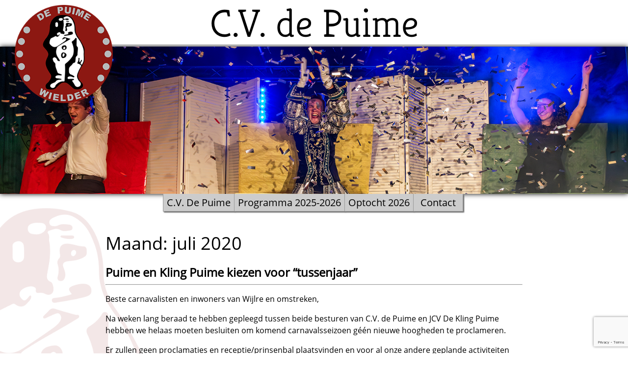

--- FILE ---
content_type: text/html; charset=UTF-8
request_url: https://cvdepuime.nl/2020/07/
body_size: 7319
content:
<!DOCTYPE html>
<html lang="nl" class="no-js">


<head>
    <script>(function(html){html.className = html.className.replace(/\bno-js\b/,'js')})(document.documentElement);</script>
<title>juli 2020 &#8211; C.V. de Puime</title>
<link rel='dns-prefetch' href='//www.google.com' />
<link rel='dns-prefetch' href='//fonts.googleapis.com' />
<link rel='dns-prefetch' href='//s.w.org' />
<link rel="alternate" type="application/rss+xml" title="C.V. de Puime &raquo; Feed" href="https://cvdepuime.nl/feed/" />
<link rel="alternate" type="application/rss+xml" title="C.V. de Puime &raquo; Reactiesfeed" href="https://cvdepuime.nl/comments/feed/" />
		<script type="text/javascript">
			window._wpemojiSettings = {"baseUrl":"https:\/\/s.w.org\/images\/core\/emoji\/13.0.1\/72x72\/","ext":".png","svgUrl":"https:\/\/s.w.org\/images\/core\/emoji\/13.0.1\/svg\/","svgExt":".svg","source":{"concatemoji":"https:\/\/cvdepuime.nl\/wp-includes\/js\/wp-emoji-release.min.js?ver=5.6.16"}};
			!function(e,a,t){var n,r,o,i=a.createElement("canvas"),p=i.getContext&&i.getContext("2d");function s(e,t){var a=String.fromCharCode;p.clearRect(0,0,i.width,i.height),p.fillText(a.apply(this,e),0,0);e=i.toDataURL();return p.clearRect(0,0,i.width,i.height),p.fillText(a.apply(this,t),0,0),e===i.toDataURL()}function c(e){var t=a.createElement("script");t.src=e,t.defer=t.type="text/javascript",a.getElementsByTagName("head")[0].appendChild(t)}for(o=Array("flag","emoji"),t.supports={everything:!0,everythingExceptFlag:!0},r=0;r<o.length;r++)t.supports[o[r]]=function(e){if(!p||!p.fillText)return!1;switch(p.textBaseline="top",p.font="600 32px Arial",e){case"flag":return s([127987,65039,8205,9895,65039],[127987,65039,8203,9895,65039])?!1:!s([55356,56826,55356,56819],[55356,56826,8203,55356,56819])&&!s([55356,57332,56128,56423,56128,56418,56128,56421,56128,56430,56128,56423,56128,56447],[55356,57332,8203,56128,56423,8203,56128,56418,8203,56128,56421,8203,56128,56430,8203,56128,56423,8203,56128,56447]);case"emoji":return!s([55357,56424,8205,55356,57212],[55357,56424,8203,55356,57212])}return!1}(o[r]),t.supports.everything=t.supports.everything&&t.supports[o[r]],"flag"!==o[r]&&(t.supports.everythingExceptFlag=t.supports.everythingExceptFlag&&t.supports[o[r]]);t.supports.everythingExceptFlag=t.supports.everythingExceptFlag&&!t.supports.flag,t.DOMReady=!1,t.readyCallback=function(){t.DOMReady=!0},t.supports.everything||(n=function(){t.readyCallback()},a.addEventListener?(a.addEventListener("DOMContentLoaded",n,!1),e.addEventListener("load",n,!1)):(e.attachEvent("onload",n),a.attachEvent("onreadystatechange",function(){"complete"===a.readyState&&t.readyCallback()})),(n=t.source||{}).concatemoji?c(n.concatemoji):n.wpemoji&&n.twemoji&&(c(n.twemoji),c(n.wpemoji)))}(window,document,window._wpemojiSettings);
		</script>
		<style type="text/css">
img.wp-smiley,
img.emoji {
	display: inline !important;
	border: none !important;
	box-shadow: none !important;
	height: 1em !important;
	width: 1em !important;
	margin: 0 .07em !important;
	vertical-align: -0.1em !important;
	background: none !important;
	padding: 0 !important;
}
</style>
	<link rel='stylesheet' id='formidable-css'  href='https://cvdepuime.nl/wp-content/plugins/formidable/css/formidableforms.css?ver=11102228' type='text/css' media='all' />
<link rel='stylesheet' id='twb-open-sans-css'  href='https://fonts.googleapis.com/css?family=Open+Sans%3A300%2C400%2C500%2C600%2C700%2C800&#038;display=swap&#038;ver=5.6.16' type='text/css' media='all' />
<link rel='stylesheet' id='twbbwg-global-css'  href='https://cvdepuime.nl/wp-content/plugins/photo-gallery/booster/assets/css/global.css?ver=1.0.0' type='text/css' media='all' />
<link rel='stylesheet' id='wp-block-library-css'  href='https://cvdepuime.nl/wp-includes/css/dist/block-library/style.min.css?ver=5.6.16' type='text/css' media='all' />
<link rel='stylesheet' id='contact-form-7-css'  href='https://cvdepuime.nl/wp-content/plugins/contact-form-7/includes/css/styles.css?ver=5.4.2' type='text/css' media='all' />
<link rel='stylesheet' id='bwg_fonts-css'  href='https://cvdepuime.nl/wp-content/plugins/photo-gallery/css/bwg-fonts/fonts.css?ver=0.0.1' type='text/css' media='all' />
<link rel='stylesheet' id='sumoselect-css'  href='https://cvdepuime.nl/wp-content/plugins/photo-gallery/css/sumoselect.min.css?ver=3.4.6' type='text/css' media='all' />
<link rel='stylesheet' id='mCustomScrollbar-css'  href='https://cvdepuime.nl/wp-content/plugins/photo-gallery/css/jquery.mCustomScrollbar.min.css?ver=3.1.5' type='text/css' media='all' />
<link rel='stylesheet' id='bwg_frontend-css'  href='https://cvdepuime.nl/wp-content/plugins/photo-gallery/css/styles.min.css?ver=1.8.35' type='text/css' media='all' />
<link rel='stylesheet' id='wp-mcm-styles-css'  href='https://cvdepuime.nl/wp-content/plugins/wp-media-category-management/css/wp-mcm-styles.css?ver=2.1.4.1' type='text/css' media='all' />
<link rel='stylesheet' id='cvdepuime-fonts-css'  href='https://fonts.googleapis.com/css?family=Merriweather%3A400%2C700%2C900%2C400italic%2C700italic%2C900italic%7CMontserrat%3A400%2C700%7CInconsolata%3A400&#038;subset=latin%2Clatin-ext' type='text/css' media='all' />
<link rel='stylesheet' id='genericons-css'  href='https://cvdepuime.nl/wp-content/themes/cvdepuime/genericons/genericons.css?ver=3.4.1' type='text/css' media='all' />
<link rel='stylesheet' id='cvdepuime-style-css'  href='https://cvdepuime.nl/wp-content/themes/cvdepuime/style.css?ver=5.6.16' type='text/css' media='all' />
<!--[if lt IE 10]>
<link rel='stylesheet' id='cvdepuime-ie-css'  href='https://cvdepuime.nl/wp-content/themes/cvdepuime/css/ie.css?ver=20160412' type='text/css' media='all' />
<![endif]-->
<!--[if lt IE 9]>
<link rel='stylesheet' id='cvdepuime-ie8-css'  href='https://cvdepuime.nl/wp-content/themes/cvdepuime/css/ie8.css?ver=20160412' type='text/css' media='all' />
<![endif]-->
<!--[if lt IE 8]>
<link rel='stylesheet' id='cvdepuime-ie7-css'  href='https://cvdepuime.nl/wp-content/themes/cvdepuime/css/ie7.css?ver=20160412' type='text/css' media='all' />
<![endif]-->
<link rel='stylesheet' id='slb_core-css'  href='https://cvdepuime.nl/wp-content/plugins/simple-lightbox/client/css/app.css?ver=2.9.4' type='text/css' media='all' />
<link rel='stylesheet' id='tablepress-default-css'  href='https://cvdepuime.nl/wp-content/tablepress-combined.min.css?ver=18' type='text/css' media='all' />
<script type='text/javascript' src='https://cvdepuime.nl/wp-includes/js/jquery/jquery.min.js?ver=3.5.1' id='jquery-core-js'></script>
<script type='text/javascript' src='https://cvdepuime.nl/wp-includes/js/jquery/jquery-migrate.min.js?ver=3.3.2' id='jquery-migrate-js'></script>
<script type='text/javascript' src='https://cvdepuime.nl/wp-content/plugins/photo-gallery/booster/assets/js/circle-progress.js?ver=1.2.2' id='twbbwg-circle-js'></script>
<script type='text/javascript' id='twbbwg-global-js-extra'>
/* <![CDATA[ */
var twb = {"nonce":"5e2045701c","ajax_url":"https:\/\/cvdepuime.nl\/wp-admin\/admin-ajax.php","plugin_url":"https:\/\/cvdepuime.nl\/wp-content\/plugins\/photo-gallery\/booster","href":"https:\/\/cvdepuime.nl\/wp-admin\/admin.php?page=twbbwg_photo-gallery"};
var twb = {"nonce":"5e2045701c","ajax_url":"https:\/\/cvdepuime.nl\/wp-admin\/admin-ajax.php","plugin_url":"https:\/\/cvdepuime.nl\/wp-content\/plugins\/photo-gallery\/booster","href":"https:\/\/cvdepuime.nl\/wp-admin\/admin.php?page=twbbwg_photo-gallery"};
/* ]]> */
</script>
<script type='text/javascript' src='https://cvdepuime.nl/wp-content/plugins/photo-gallery/booster/assets/js/global.js?ver=1.0.0' id='twbbwg-global-js'></script>
<script type='text/javascript' src='https://cvdepuime.nl/wp-content/plugins/photo-gallery/js/jquery.sumoselect.min.js?ver=3.4.6' id='sumoselect-js'></script>
<script type='text/javascript' src='https://cvdepuime.nl/wp-content/plugins/photo-gallery/js/tocca.min.js?ver=2.0.9' id='bwg_mobile-js'></script>
<script type='text/javascript' src='https://cvdepuime.nl/wp-content/plugins/photo-gallery/js/jquery.mCustomScrollbar.concat.min.js?ver=3.1.5' id='mCustomScrollbar-js'></script>
<script type='text/javascript' src='https://cvdepuime.nl/wp-content/plugins/photo-gallery/js/jquery.fullscreen.min.js?ver=0.6.0' id='jquery-fullscreen-js'></script>
<script type='text/javascript' id='bwg_frontend-js-extra'>
/* <![CDATA[ */
var bwg_objectsL10n = {"bwg_field_required":"veld is vereist.","bwg_mail_validation":"Dit is geen geldig e-mailadres.","bwg_search_result":"Er zijn geen afbeeldingen gevonden die voldoen aan de zoekopdracht.","bwg_select_tag":"Selecteer tag","bwg_order_by":"Sorteer op","bwg_search":"Zoeken","bwg_show_ecommerce":"Toon eCommerce","bwg_hide_ecommerce":"Verberg Ecommerce","bwg_show_comments":"Toon reacties","bwg_hide_comments":"Verberg reacties","bwg_restore":"Terugzetten","bwg_maximize":"Maximaliseren","bwg_fullscreen":"Volledig scherm","bwg_exit_fullscreen":"Volledig scherm afsluiten","bwg_search_tag":"ZOEKEN...","bwg_tag_no_match":"Geen tags gevonden","bwg_all_tags_selected":"Alle tags geselecteerd","bwg_tags_selected":"tags geselecteerd","play":"Afspelen","pause":"Pauze","is_pro":"","bwg_play":"Afspelen","bwg_pause":"Pauze","bwg_hide_info":"Informatie verbergen","bwg_show_info":"Informatie weergeven","bwg_hide_rating":"Verberg waardering","bwg_show_rating":"Toon beoordeling","ok":"OK","cancel":"Annuleren","select_all":"Alles selecteren","lazy_load":"0","lazy_loader":"https:\/\/cvdepuime.nl\/wp-content\/plugins\/photo-gallery\/images\/ajax_loader.png","front_ajax":"0","bwg_tag_see_all":"bekijk alle tags","bwg_tag_see_less":"minder tags zien"};
/* ]]> */
</script>
<script type='text/javascript' src='https://cvdepuime.nl/wp-content/plugins/photo-gallery/js/scripts.min.js?ver=1.8.35' id='bwg_frontend-js'></script>
<!--[if lt IE 9]>
<script type='text/javascript' src='https://cvdepuime.nl/wp-content/themes/cvdepuime/js/html5.js?ver=3.7.3' id='cvdepuime-html5-js'></script>
<![endif]-->
<link rel="https://api.w.org/" href="https://cvdepuime.nl/wp-json/" /><link rel="EditURI" type="application/rsd+xml" title="RSD" href="https://cvdepuime.nl/xmlrpc.php?rsd" />
<link rel="wlwmanifest" type="application/wlwmanifest+xml" href="https://cvdepuime.nl/wp-includes/wlwmanifest.xml" /> 
<meta name="generator" content="WordPress 5.6.16" />
<style>
.naboo-countdown {
    background: #FFF;
    color: #000;
    margin: 0 auto;
    padding: 10px 0;
    max-width: 360px;
    text-align: center;
}
.naboo-digit {
    color: #000;
}
.naboo-dash_title {
    color: #000;
}
.naboo-tophtml {
    color: #000;
}
.naboo-bothtml {
    color: #000;
}
</style>
    <meta charset="UTF-8">
    <title>CV De Puime Wijlre</title>
    <link rel="shortcut icon" href="https://www.cvdepuime.nl/favicon.ico" type="image/x-icon"/>
    <meta name="viewport" content="width=device-width, initial-scale=1">
    <link rel="profile" href="http://gmpg.org/xfn/11">
        <!--[if !IE 7]>
	<style type="text/css">
		#wrap {display:table;height:100%}
	</style>
	<![endif]-->

    <script src="https://code.jquery.com/jquery-2.2.4.min.js" type="text/javascript"></script>
    <script type="text/javascript">
        $(window).load(function () {
            var i = 0;
            var images = ['banner2026-1.jpg', 'banner2026-2.jpg', 'banner2026-3.jpg', 'banner2026-4.jpg', 'banner2026-7.jpg'];
            var image = $('#slideit');
            image.css('background-image', 'url(https://cvdepuime.nl/wp-content/themes/cvdepuime/banner2026-3.jpg)');
            setInterval(function () {
                image.fadeOut(500, function () {
                    image.css('background-image', 'url(https://cvdepuime.nl/wp-content/themes/cvdepuime/' + images [i++] + ')');
                    image.fadeIn(500);
                });
                if (i == images.length)
                    i = 0;
            }, 10000);
        });
    </script>


</head>
<body>
<div id="wrap">
<div class="logospan">
    <div class="logoleft">
        <a href="https://cvdepuime.nl/" rel="home"><img id="logo" src="https://cvdepuime.nl/wp-content/themes/cvdepuime/LOGO.png" alt=""/> </a>
    </div>
    <!--  <div class="logoright"></div> -->
</div>
<div class="header">
    <div class="headertitel">
        C.V. de Puime    </div>
    </div>
<div class="banner">
    <div id="slideit" class="bannerslider"></div>
</div>
<div class="menuspan" id="navmenu">
    <div class="menu-hoofdmenu-container"><ul id="menu-hoofdmenu" class="primary-menu"><li id="menu-item-362" class="menu-item menu-item-type-custom menu-item-object-custom menu-item-has-children menu-item-362"><a href="http://www.cvdepuime.nl/">C.V. De Puime</a>
<ul class="sub-menu">
	<li id="menu-item-361" class="menu-item menu-item-type-post_type menu-item-object-page menu-item-361"><a href="https://cvdepuime.nl/puime/prinsengalerij/">Prinsengallerij</a></li>
	<li id="menu-item-848" class="menu-item menu-item-type-post_type menu-item-object-page menu-item-848"><a href="https://cvdepuime.nl/puime/raad-van-11/">Raad van 11</a></li>
	<li id="menu-item-365" class="menu-item menu-item-type-post_type menu-item-object-page menu-item-365"><a href="https://cvdepuime.nl/puime/geschiedenis/">Geschiedenis</a></li>
</ul>
</li>
<li id="menu-item-10713" class="menu-item menu-item-type-post_type menu-item-object-page menu-item-has-children menu-item-10713"><a href="https://cvdepuime.nl/programma-2025-2026/">Programma 2025-2026</a>
<ul class="sub-menu">
	<li id="menu-item-5350" class="menu-item menu-item-type-post_type menu-item-object-page menu-item-5350"><a href="https://cvdepuime.nl/programma/proclamatie/">Prinsenproclamatie</a></li>
	<li id="menu-item-11548" class="menu-item menu-item-type-post_type menu-item-object-page menu-item-11548"><a href="https://cvdepuime.nl/programma/dameszitting/">Dameszitting</a></li>
	<li id="menu-item-11657" class="menu-item menu-item-type-post_type menu-item-object-page menu-item-11657"><a href="https://cvdepuime.nl/programma/receptie/">Receptie / Prinsenbal</a></li>
</ul>
</li>
<li id="menu-item-6202" class="menu-item menu-item-type-post_type menu-item-object-page menu-item-has-children menu-item-6202"><a href="https://cvdepuime.nl/optocht/optocht2025/">Optocht 2026</a>
<ul class="sub-menu">
	<li id="menu-item-11646" class="menu-item menu-item-type-post_type menu-item-object-page menu-item-11646"><a href="https://cvdepuime.nl/optocht/optocht2025/">Aanmelden optocht 2026</a></li>
	<li id="menu-item-6198" class="menu-item menu-item-type-post_type menu-item-object-page menu-item-6198"><a href="https://cvdepuime.nl/optocht/optocht-reglement/">Optocht reglement</a></li>
	<li id="menu-item-6199" class="menu-item menu-item-type-post_type menu-item-object-page menu-item-6199"><a href="https://cvdepuime.nl/optocht/optochtroute/">Optochtroute</a></li>
</ul>
</li>
<li id="menu-item-405" class="menu-item menu-item-type-post_type menu-item-object-page menu-item-405"><a href="https://cvdepuime.nl/contact/">Contact</a></li>
</ul></div></div>
<div class="bodyspan">

	<div id="primary" class="content-area">
		<main id="main" class="site-main" role="main">

		
			<header class="page-header">
				<h1 class="page-title">Maand: <span>juli 2020</span></h1>			</header><!-- .page-header -->

			
<article id="post-1773" class="post-1773 post type-post status-publish format-standard hentry category-geen-categorie" class="post-box">
	<header class="entry-header">
		
		<h2 class="entry-title">Puime en Kling Puime kiezen voor &#8220;tussenjaar&#8221;</h2><hr />	</header><!-- .entry-header -->

	<div class="entry-content">
		<p>Beste carnavalisten en inwoners van Wijlre en omstreken,</p>
<p>Na weken lang beraad te hebben gepleegd tussen beide besturen van C.V. de Puime en JCV De Kling Puime hebben we helaas moeten besluiten om komend carnavalsseizoen géén nieuwe hoogheden te proclameren.</p>
<p>Er zullen geen proclamaties en receptie/prinsenbal plaatsvinden en voor al onze andere geplande activiteiten zullen we te zijner tijd bekijken of deze wel of niet kunnen doorgaan. Houd hiervoor onze berichtgevingen in de gaten!</p>
<p>Prins Mark I, Prinses Veronique, Minister Jesper, Jeugdprins Justin, Jeugdprinses Guusje en Hofnar Sjuul zullen nog even een jaartje mogen uitrusten van hun geweldige seizoen afgelopen jaar, in het seizoen van 2021-2022 zullen ze weer terug keren om hun seizoen alsnog te kunnen voltooien.</p>
<p>Het is een beslissing welke wij enorm betreuren, maar wel als meest realistisch scenario beschouwen gezien de huidige situatie rondom de pandemie.</p>
<p>Mocht het zo zijn dat er in de periode rond de carnaval, of carnaval zelf, alsnog iets georganiseerd kan en mag worden, zullen wij zeker ons best doen en kijken hoe we hier invulling aan zullen geven!</p>
<p>We hopen op ieders begrip betreft onze beslissingen en proberen er, samen met iedereen, alsnog iets van te maken, op welke manier dan ook!</p>
<p>Met carnavaleske groet,<br />
Bestuur CV de Puime en JCV de Kling Puime Wijlre</p>
<hr style="height: 5px; border: none; background-color: #8c1812; color: #8c1812;">
	</div><!-- .entry-content -->

	<footer class="entry-footer">
			</footer><!-- .entry-footer -->
</article><!-- #post-## -->

		</main><!-- .site-main -->
	</div><!-- .content-area -->

	<div id="sidebar" role="complementary">
		<ul>
						<li>
				
<form role="search" method="get" class="search-form" action="https://cvdepuime.nl/">
	<label>
		<span class="screen-reader-text">Zoeken naar:</span>
		<input type="search" class="search-field" placeholder="Zoeken &hellip;" value="" name="s" />
	</label>
	<button type="submit" class="search-submit"><span class="screen-reader-text">Zoeken</span></button>
</form>
			</li>

			<!-- Author information is disabled per default. Uncomment and fill in your details if you want to use it.
			<li><h2>Auteur</h2>
			<p>A little something about you, the author. Nothing lengthy, just an overview.</p>
			</li>
			-->

							<li>

									<p>
				Je bekijkt nu het <a href="https://cvdepuime.nl/">C.V. de Puime</a>-blogarchief voor juli, 2020.				</p>

			
			</li>
					</ul>
		<ul role="navigation">
				<li class="pagenav"><h2>Pagina's</h2><ul><li class="page_item page-item-2139"><a href="https://cvdepuime.nl/top11/">Puimeriek TOP11 van 2021</a></li>
<li class="page_item page-item-2195"><a href="https://cvdepuime.nl/quiz/">THOES CARNAVAL QUIZ</a></li>
<li class="page_item page-item-1792"><a href="https://cvdepuime.nl/update-in-de-buut/">UPDATE <b>&#8220;In de Buut&#8221;</b></a></li>
<li class="page_item page-item-38 page_item_has_children"><a href="https://cvdepuime.nl/puime/">C.V. De Puime</a>
<ul class='children'>
	<li class="page_item page-item-92"><a href="https://cvdepuime.nl/puime/geschiedenis/">Geschiedenis</a></li>
	<li class="page_item page-item-181"><a href="https://cvdepuime.nl/puime/prinsengalerij/">Prinsengallerij</a></li>
	<li class="page_item page-item-94"><a href="https://cvdepuime.nl/puime/raad-van-11/">Raad van 11</a></li>
</ul>
</li>
<li class="page_item page-item-179 page_item_has_children"><a href="https://cvdepuime.nl/programma/">Programma 2024-2025</a>
<ul class='children'>
	<li class="page_item page-item-116"><a href="https://cvdepuime.nl/programma/proclamatie/">Proclamatie 2025-2026</a></li>
	<li class="page_item page-item-118"><a href="https://cvdepuime.nl/programma/receptie/">Receptie / Prinsenbal</a></li>
	<li class="page_item page-item-114"><a href="https://cvdepuime.nl/programma/dameszitting/">Dameszitting 2026: American Retro</a></li>
	<li class="page_item page-item-1083"><a href="https://cvdepuime.nl/programma/sleuteloverdracht/">Sleuteloverdracht</a></li>
</ul>
</li>
<li class="page_item page-item-10711"><a href="https://cvdepuime.nl/programma-2025-2026/">Programma 2025-2026</a></li>
<li class="page_item page-item-62 page_item_has_children"><a href="https://cvdepuime.nl/optocht/">Optocht</a>
<ul class='children'>
	<li class="page_item page-item-635"><a href="https://cvdepuime.nl/optocht/optocht2025/">Aanmelden optocht 2026</a></li>
	<li class="page_item page-item-427"><a href="https://cvdepuime.nl/optocht/optochtroute/">Optochtroute</a></li>
	<li class="page_item page-item-429"><a href="https://cvdepuime.nl/optocht/optocht-reglement/">Optocht reglement</a></li>
</ul>
</li>
<li class="page_item page-item-22"><a href="https://cvdepuime.nl/foto/">Beeldmateriaal</a></li>
<li class="page_item page-item-60"><a href="https://cvdepuime.nl/contact/">Contact</a></li>
</ul></li>
			<li><h2>Archief</h2>
				<ul>
					<li><a href='https://cvdepuime.nl/2026/01/'>januari 2026</a></li>
	<li><a href='https://cvdepuime.nl/2025/11/'>november 2025</a></li>
	<li><a href='https://cvdepuime.nl/2025/10/'>oktober 2025</a></li>
	<li><a href='https://cvdepuime.nl/2025/03/'>maart 2025</a></li>
	<li><a href='https://cvdepuime.nl/2024/11/'>november 2024</a></li>
	<li><a href='https://cvdepuime.nl/2024/02/'>februari 2024</a></li>
	<li><a href='https://cvdepuime.nl/2023/11/'>november 2023</a></li>
	<li><a href='https://cvdepuime.nl/2023/02/'>februari 2023</a></li>
	<li><a href='https://cvdepuime.nl/2023/01/'>januari 2023</a></li>
	<li><a href='https://cvdepuime.nl/2022/02/'>februari 2022</a></li>
	<li><a href='https://cvdepuime.nl/2021/11/'>november 2021</a></li>
	<li><a href='https://cvdepuime.nl/2021/02/'>februari 2021</a></li>
	<li><a href='https://cvdepuime.nl/2020/11/'>november 2020</a></li>
	<li><a href='https://cvdepuime.nl/2020/09/'>september 2020</a></li>
	<li><a href='https://cvdepuime.nl/2020/07/' aria-current="page">juli 2020</a></li>
	<li><a href='https://cvdepuime.nl/2020/02/'>februari 2020</a></li>
	<li><a href='https://cvdepuime.nl/2020/01/'>januari 2020</a></li>
	<li><a href='https://cvdepuime.nl/2019/11/'>november 2019</a></li>
	<li><a href='https://cvdepuime.nl/2019/10/'>oktober 2019</a></li>
	<li><a href='https://cvdepuime.nl/2019/03/'>maart 2019</a></li>
	<li><a href='https://cvdepuime.nl/2018/11/'>november 2018</a></li>
	<li><a href='https://cvdepuime.nl/2018/10/'>oktober 2018</a></li>
	<li><a href='https://cvdepuime.nl/2018/09/'>september 2018</a></li>
	<li><a href='https://cvdepuime.nl/2018/02/'>februari 2018</a></li>
	<li><a href='https://cvdepuime.nl/2017/11/'>november 2017</a></li>
	<li><a href='https://cvdepuime.nl/2017/10/'>oktober 2017</a></li>
	<li><a href='https://cvdepuime.nl/2017/05/'>mei 2017</a></li>
	<li><a href='https://cvdepuime.nl/2017/04/'>april 2017</a></li>
	<li><a href='https://cvdepuime.nl/2017/03/'>maart 2017</a></li>
	<li><a href='https://cvdepuime.nl/2017/02/'>februari 2017</a></li>
	<li><a href='https://cvdepuime.nl/2017/01/'>januari 2017</a></li>
	<li><a href='https://cvdepuime.nl/2016/12/'>december 2016</a></li>
	<li><a href='https://cvdepuime.nl/2016/11/'>november 2016</a></li>
	<li><a href='https://cvdepuime.nl/2016/10/'>oktober 2016</a></li>
				</ul>
			</li>

				<li class="categories"><h2>Categorieën</h2><ul>	<li class="cat-item cat-item-9"><a href="https://cvdepuime.nl/category/geen-categorie/">Geen categorie</a> (46)
</li>
	<li class="cat-item cat-item-3"><a href="https://cvdepuime.nl/category/nieuws/" title="Nieuwsoverzicht">Nieuws</a> (2)
</li>
</ul></li>		</ul>
		<ul>
				
					</ul>
	</div>
<div class="sidebar"></div>
</div>
</div>
<footer class="footer">
    <div class="footerspan">
        <div class="footerdiv"><a href="http://cvdepuime.nl/puime/contact/"><h3>Contact</h3></a>
            <p><b>C.V. de Puime</b><br/>Krommeweg 27<br/>6321CG Wijlre</p>
            <p><a href="mailto:info@cvdepuime.nl">info@cvdepuime.nl</a></p></div>
        <div class="footerdiv"><a href="http://www.klingpuime.nl" target="new"><h3>JCV Kling Puime</h3>
            <p><img src="https://cvdepuime.nl/wp-content/themes/cvdepuime/Kling_Puime.png" width="100" height="100" /></a></p></div>
        <div class="footerdiv"><!-- <h3>Volg ons</h3> --></div>
    </div>
</footer>
<script type='text/javascript' src='https://cvdepuime.nl/wp-includes/js/dist/vendor/wp-polyfill.min.js?ver=7.4.4' id='wp-polyfill-js'></script>
<script type='text/javascript' id='wp-polyfill-js-after'>
( 'fetch' in window ) || document.write( '<script src="https://cvdepuime.nl/wp-includes/js/dist/vendor/wp-polyfill-fetch.min.js?ver=3.0.0"></scr' + 'ipt>' );( document.contains ) || document.write( '<script src="https://cvdepuime.nl/wp-includes/js/dist/vendor/wp-polyfill-node-contains.min.js?ver=3.42.0"></scr' + 'ipt>' );( window.DOMRect ) || document.write( '<script src="https://cvdepuime.nl/wp-includes/js/dist/vendor/wp-polyfill-dom-rect.min.js?ver=3.42.0"></scr' + 'ipt>' );( window.URL && window.URL.prototype && window.URLSearchParams ) || document.write( '<script src="https://cvdepuime.nl/wp-includes/js/dist/vendor/wp-polyfill-url.min.js?ver=3.6.4"></scr' + 'ipt>' );( window.FormData && window.FormData.prototype.keys ) || document.write( '<script src="https://cvdepuime.nl/wp-includes/js/dist/vendor/wp-polyfill-formdata.min.js?ver=3.0.12"></scr' + 'ipt>' );( Element.prototype.matches && Element.prototype.closest ) || document.write( '<script src="https://cvdepuime.nl/wp-includes/js/dist/vendor/wp-polyfill-element-closest.min.js?ver=2.0.2"></scr' + 'ipt>' );
</script>
<script type='text/javascript' id='contact-form-7-js-extra'>
/* <![CDATA[ */
var wpcf7 = {"api":{"root":"https:\/\/cvdepuime.nl\/wp-json\/","namespace":"contact-form-7\/v1"}};
/* ]]> */
</script>
<script type='text/javascript' src='https://cvdepuime.nl/wp-content/plugins/contact-form-7/includes/js/index.js?ver=5.4.2' id='contact-form-7-js'></script>
<script type='text/javascript' id='countdown-script-js-extra'>
/* <![CDATA[ */
var tCountAjax = {"ajaxurl":"https:\/\/cvdepuime.nl\/wp-admin\/admin-ajax.php","api_nonce":"39c087008d","api_url":"https:\/\/cvdepuime.nl\/wp-json\/tminus\/v1\/","countdownNonce":"fb6f746aff","tminusnow":"{\"now\":\"1\\\/14\\\/2026 03:44:38\"}"};
/* ]]> */
</script>
<script type='text/javascript' src='https://cvdepuime.nl/wp-content/plugins/t-countdown/js/jquery.t-countdown.min.js?ver=2.4.6' id='countdown-script-js'></script>
<script type='text/javascript' src='https://cvdepuime.nl/wp-content/themes/cvdepuime/js/skip-link-focus-fix.js?ver=20160412' id='cvdepuime-skip-link-focus-fix-js'></script>
<script type='text/javascript' id='cvdepuime-script-js-extra'>
/* <![CDATA[ */
var screenReaderText = {"expand":"expand child menu","collapse":"collapse child menu"};
/* ]]> */
</script>
<script type='text/javascript' src='https://cvdepuime.nl/wp-content/themes/cvdepuime/js/functions.js?ver=20160412' id='cvdepuime-script-js'></script>
<script type='text/javascript' src='https://www.google.com/recaptcha/api.js?render=6Le5J5EUAAAAAMKAqOb3BCLPpLQTQ0bIyKS5ocCh&#038;ver=3.0' id='google-recaptcha-js'></script>
<script type='text/javascript' id='wpcf7-recaptcha-js-extra'>
/* <![CDATA[ */
var wpcf7_recaptcha = {"sitekey":"6Le5J5EUAAAAAMKAqOb3BCLPpLQTQ0bIyKS5ocCh","actions":{"homepage":"homepage","contactform":"contactform"}};
/* ]]> */
</script>
<script type='text/javascript' src='https://cvdepuime.nl/wp-content/plugins/contact-form-7/modules/recaptcha/index.js?ver=5.4.2' id='wpcf7-recaptcha-js'></script>
<script type='text/javascript' src='https://cvdepuime.nl/wp-includes/js/wp-embed.min.js?ver=5.6.16' id='wp-embed-js'></script>
<script type="text/javascript" id="slb_context">/* <![CDATA[ */if ( !!window.jQuery ) {(function($){$(document).ready(function(){if ( !!window.SLB ) { {$.extend(SLB, {"context":["public","user_guest"]});} }})})(jQuery);}/* ]]> */</script>
</body>
</html>


--- FILE ---
content_type: text/html; charset=utf-8
request_url: https://www.google.com/recaptcha/api2/anchor?ar=1&k=6Le5J5EUAAAAAMKAqOb3BCLPpLQTQ0bIyKS5ocCh&co=aHR0cHM6Ly9jdmRlcHVpbWUubmw6NDQz&hl=en&v=9TiwnJFHeuIw_s0wSd3fiKfN&size=invisible&anchor-ms=20000&execute-ms=30000&cb=1lffoynxir6d
body_size: 47999
content:
<!DOCTYPE HTML><html dir="ltr" lang="en"><head><meta http-equiv="Content-Type" content="text/html; charset=UTF-8">
<meta http-equiv="X-UA-Compatible" content="IE=edge">
<title>reCAPTCHA</title>
<style type="text/css">
/* cyrillic-ext */
@font-face {
  font-family: 'Roboto';
  font-style: normal;
  font-weight: 400;
  font-stretch: 100%;
  src: url(//fonts.gstatic.com/s/roboto/v48/KFO7CnqEu92Fr1ME7kSn66aGLdTylUAMa3GUBHMdazTgWw.woff2) format('woff2');
  unicode-range: U+0460-052F, U+1C80-1C8A, U+20B4, U+2DE0-2DFF, U+A640-A69F, U+FE2E-FE2F;
}
/* cyrillic */
@font-face {
  font-family: 'Roboto';
  font-style: normal;
  font-weight: 400;
  font-stretch: 100%;
  src: url(//fonts.gstatic.com/s/roboto/v48/KFO7CnqEu92Fr1ME7kSn66aGLdTylUAMa3iUBHMdazTgWw.woff2) format('woff2');
  unicode-range: U+0301, U+0400-045F, U+0490-0491, U+04B0-04B1, U+2116;
}
/* greek-ext */
@font-face {
  font-family: 'Roboto';
  font-style: normal;
  font-weight: 400;
  font-stretch: 100%;
  src: url(//fonts.gstatic.com/s/roboto/v48/KFO7CnqEu92Fr1ME7kSn66aGLdTylUAMa3CUBHMdazTgWw.woff2) format('woff2');
  unicode-range: U+1F00-1FFF;
}
/* greek */
@font-face {
  font-family: 'Roboto';
  font-style: normal;
  font-weight: 400;
  font-stretch: 100%;
  src: url(//fonts.gstatic.com/s/roboto/v48/KFO7CnqEu92Fr1ME7kSn66aGLdTylUAMa3-UBHMdazTgWw.woff2) format('woff2');
  unicode-range: U+0370-0377, U+037A-037F, U+0384-038A, U+038C, U+038E-03A1, U+03A3-03FF;
}
/* math */
@font-face {
  font-family: 'Roboto';
  font-style: normal;
  font-weight: 400;
  font-stretch: 100%;
  src: url(//fonts.gstatic.com/s/roboto/v48/KFO7CnqEu92Fr1ME7kSn66aGLdTylUAMawCUBHMdazTgWw.woff2) format('woff2');
  unicode-range: U+0302-0303, U+0305, U+0307-0308, U+0310, U+0312, U+0315, U+031A, U+0326-0327, U+032C, U+032F-0330, U+0332-0333, U+0338, U+033A, U+0346, U+034D, U+0391-03A1, U+03A3-03A9, U+03B1-03C9, U+03D1, U+03D5-03D6, U+03F0-03F1, U+03F4-03F5, U+2016-2017, U+2034-2038, U+203C, U+2040, U+2043, U+2047, U+2050, U+2057, U+205F, U+2070-2071, U+2074-208E, U+2090-209C, U+20D0-20DC, U+20E1, U+20E5-20EF, U+2100-2112, U+2114-2115, U+2117-2121, U+2123-214F, U+2190, U+2192, U+2194-21AE, U+21B0-21E5, U+21F1-21F2, U+21F4-2211, U+2213-2214, U+2216-22FF, U+2308-230B, U+2310, U+2319, U+231C-2321, U+2336-237A, U+237C, U+2395, U+239B-23B7, U+23D0, U+23DC-23E1, U+2474-2475, U+25AF, U+25B3, U+25B7, U+25BD, U+25C1, U+25CA, U+25CC, U+25FB, U+266D-266F, U+27C0-27FF, U+2900-2AFF, U+2B0E-2B11, U+2B30-2B4C, U+2BFE, U+3030, U+FF5B, U+FF5D, U+1D400-1D7FF, U+1EE00-1EEFF;
}
/* symbols */
@font-face {
  font-family: 'Roboto';
  font-style: normal;
  font-weight: 400;
  font-stretch: 100%;
  src: url(//fonts.gstatic.com/s/roboto/v48/KFO7CnqEu92Fr1ME7kSn66aGLdTylUAMaxKUBHMdazTgWw.woff2) format('woff2');
  unicode-range: U+0001-000C, U+000E-001F, U+007F-009F, U+20DD-20E0, U+20E2-20E4, U+2150-218F, U+2190, U+2192, U+2194-2199, U+21AF, U+21E6-21F0, U+21F3, U+2218-2219, U+2299, U+22C4-22C6, U+2300-243F, U+2440-244A, U+2460-24FF, U+25A0-27BF, U+2800-28FF, U+2921-2922, U+2981, U+29BF, U+29EB, U+2B00-2BFF, U+4DC0-4DFF, U+FFF9-FFFB, U+10140-1018E, U+10190-1019C, U+101A0, U+101D0-101FD, U+102E0-102FB, U+10E60-10E7E, U+1D2C0-1D2D3, U+1D2E0-1D37F, U+1F000-1F0FF, U+1F100-1F1AD, U+1F1E6-1F1FF, U+1F30D-1F30F, U+1F315, U+1F31C, U+1F31E, U+1F320-1F32C, U+1F336, U+1F378, U+1F37D, U+1F382, U+1F393-1F39F, U+1F3A7-1F3A8, U+1F3AC-1F3AF, U+1F3C2, U+1F3C4-1F3C6, U+1F3CA-1F3CE, U+1F3D4-1F3E0, U+1F3ED, U+1F3F1-1F3F3, U+1F3F5-1F3F7, U+1F408, U+1F415, U+1F41F, U+1F426, U+1F43F, U+1F441-1F442, U+1F444, U+1F446-1F449, U+1F44C-1F44E, U+1F453, U+1F46A, U+1F47D, U+1F4A3, U+1F4B0, U+1F4B3, U+1F4B9, U+1F4BB, U+1F4BF, U+1F4C8-1F4CB, U+1F4D6, U+1F4DA, U+1F4DF, U+1F4E3-1F4E6, U+1F4EA-1F4ED, U+1F4F7, U+1F4F9-1F4FB, U+1F4FD-1F4FE, U+1F503, U+1F507-1F50B, U+1F50D, U+1F512-1F513, U+1F53E-1F54A, U+1F54F-1F5FA, U+1F610, U+1F650-1F67F, U+1F687, U+1F68D, U+1F691, U+1F694, U+1F698, U+1F6AD, U+1F6B2, U+1F6B9-1F6BA, U+1F6BC, U+1F6C6-1F6CF, U+1F6D3-1F6D7, U+1F6E0-1F6EA, U+1F6F0-1F6F3, U+1F6F7-1F6FC, U+1F700-1F7FF, U+1F800-1F80B, U+1F810-1F847, U+1F850-1F859, U+1F860-1F887, U+1F890-1F8AD, U+1F8B0-1F8BB, U+1F8C0-1F8C1, U+1F900-1F90B, U+1F93B, U+1F946, U+1F984, U+1F996, U+1F9E9, U+1FA00-1FA6F, U+1FA70-1FA7C, U+1FA80-1FA89, U+1FA8F-1FAC6, U+1FACE-1FADC, U+1FADF-1FAE9, U+1FAF0-1FAF8, U+1FB00-1FBFF;
}
/* vietnamese */
@font-face {
  font-family: 'Roboto';
  font-style: normal;
  font-weight: 400;
  font-stretch: 100%;
  src: url(//fonts.gstatic.com/s/roboto/v48/KFO7CnqEu92Fr1ME7kSn66aGLdTylUAMa3OUBHMdazTgWw.woff2) format('woff2');
  unicode-range: U+0102-0103, U+0110-0111, U+0128-0129, U+0168-0169, U+01A0-01A1, U+01AF-01B0, U+0300-0301, U+0303-0304, U+0308-0309, U+0323, U+0329, U+1EA0-1EF9, U+20AB;
}
/* latin-ext */
@font-face {
  font-family: 'Roboto';
  font-style: normal;
  font-weight: 400;
  font-stretch: 100%;
  src: url(//fonts.gstatic.com/s/roboto/v48/KFO7CnqEu92Fr1ME7kSn66aGLdTylUAMa3KUBHMdazTgWw.woff2) format('woff2');
  unicode-range: U+0100-02BA, U+02BD-02C5, U+02C7-02CC, U+02CE-02D7, U+02DD-02FF, U+0304, U+0308, U+0329, U+1D00-1DBF, U+1E00-1E9F, U+1EF2-1EFF, U+2020, U+20A0-20AB, U+20AD-20C0, U+2113, U+2C60-2C7F, U+A720-A7FF;
}
/* latin */
@font-face {
  font-family: 'Roboto';
  font-style: normal;
  font-weight: 400;
  font-stretch: 100%;
  src: url(//fonts.gstatic.com/s/roboto/v48/KFO7CnqEu92Fr1ME7kSn66aGLdTylUAMa3yUBHMdazQ.woff2) format('woff2');
  unicode-range: U+0000-00FF, U+0131, U+0152-0153, U+02BB-02BC, U+02C6, U+02DA, U+02DC, U+0304, U+0308, U+0329, U+2000-206F, U+20AC, U+2122, U+2191, U+2193, U+2212, U+2215, U+FEFF, U+FFFD;
}
/* cyrillic-ext */
@font-face {
  font-family: 'Roboto';
  font-style: normal;
  font-weight: 500;
  font-stretch: 100%;
  src: url(//fonts.gstatic.com/s/roboto/v48/KFO7CnqEu92Fr1ME7kSn66aGLdTylUAMa3GUBHMdazTgWw.woff2) format('woff2');
  unicode-range: U+0460-052F, U+1C80-1C8A, U+20B4, U+2DE0-2DFF, U+A640-A69F, U+FE2E-FE2F;
}
/* cyrillic */
@font-face {
  font-family: 'Roboto';
  font-style: normal;
  font-weight: 500;
  font-stretch: 100%;
  src: url(//fonts.gstatic.com/s/roboto/v48/KFO7CnqEu92Fr1ME7kSn66aGLdTylUAMa3iUBHMdazTgWw.woff2) format('woff2');
  unicode-range: U+0301, U+0400-045F, U+0490-0491, U+04B0-04B1, U+2116;
}
/* greek-ext */
@font-face {
  font-family: 'Roboto';
  font-style: normal;
  font-weight: 500;
  font-stretch: 100%;
  src: url(//fonts.gstatic.com/s/roboto/v48/KFO7CnqEu92Fr1ME7kSn66aGLdTylUAMa3CUBHMdazTgWw.woff2) format('woff2');
  unicode-range: U+1F00-1FFF;
}
/* greek */
@font-face {
  font-family: 'Roboto';
  font-style: normal;
  font-weight: 500;
  font-stretch: 100%;
  src: url(//fonts.gstatic.com/s/roboto/v48/KFO7CnqEu92Fr1ME7kSn66aGLdTylUAMa3-UBHMdazTgWw.woff2) format('woff2');
  unicode-range: U+0370-0377, U+037A-037F, U+0384-038A, U+038C, U+038E-03A1, U+03A3-03FF;
}
/* math */
@font-face {
  font-family: 'Roboto';
  font-style: normal;
  font-weight: 500;
  font-stretch: 100%;
  src: url(//fonts.gstatic.com/s/roboto/v48/KFO7CnqEu92Fr1ME7kSn66aGLdTylUAMawCUBHMdazTgWw.woff2) format('woff2');
  unicode-range: U+0302-0303, U+0305, U+0307-0308, U+0310, U+0312, U+0315, U+031A, U+0326-0327, U+032C, U+032F-0330, U+0332-0333, U+0338, U+033A, U+0346, U+034D, U+0391-03A1, U+03A3-03A9, U+03B1-03C9, U+03D1, U+03D5-03D6, U+03F0-03F1, U+03F4-03F5, U+2016-2017, U+2034-2038, U+203C, U+2040, U+2043, U+2047, U+2050, U+2057, U+205F, U+2070-2071, U+2074-208E, U+2090-209C, U+20D0-20DC, U+20E1, U+20E5-20EF, U+2100-2112, U+2114-2115, U+2117-2121, U+2123-214F, U+2190, U+2192, U+2194-21AE, U+21B0-21E5, U+21F1-21F2, U+21F4-2211, U+2213-2214, U+2216-22FF, U+2308-230B, U+2310, U+2319, U+231C-2321, U+2336-237A, U+237C, U+2395, U+239B-23B7, U+23D0, U+23DC-23E1, U+2474-2475, U+25AF, U+25B3, U+25B7, U+25BD, U+25C1, U+25CA, U+25CC, U+25FB, U+266D-266F, U+27C0-27FF, U+2900-2AFF, U+2B0E-2B11, U+2B30-2B4C, U+2BFE, U+3030, U+FF5B, U+FF5D, U+1D400-1D7FF, U+1EE00-1EEFF;
}
/* symbols */
@font-face {
  font-family: 'Roboto';
  font-style: normal;
  font-weight: 500;
  font-stretch: 100%;
  src: url(//fonts.gstatic.com/s/roboto/v48/KFO7CnqEu92Fr1ME7kSn66aGLdTylUAMaxKUBHMdazTgWw.woff2) format('woff2');
  unicode-range: U+0001-000C, U+000E-001F, U+007F-009F, U+20DD-20E0, U+20E2-20E4, U+2150-218F, U+2190, U+2192, U+2194-2199, U+21AF, U+21E6-21F0, U+21F3, U+2218-2219, U+2299, U+22C4-22C6, U+2300-243F, U+2440-244A, U+2460-24FF, U+25A0-27BF, U+2800-28FF, U+2921-2922, U+2981, U+29BF, U+29EB, U+2B00-2BFF, U+4DC0-4DFF, U+FFF9-FFFB, U+10140-1018E, U+10190-1019C, U+101A0, U+101D0-101FD, U+102E0-102FB, U+10E60-10E7E, U+1D2C0-1D2D3, U+1D2E0-1D37F, U+1F000-1F0FF, U+1F100-1F1AD, U+1F1E6-1F1FF, U+1F30D-1F30F, U+1F315, U+1F31C, U+1F31E, U+1F320-1F32C, U+1F336, U+1F378, U+1F37D, U+1F382, U+1F393-1F39F, U+1F3A7-1F3A8, U+1F3AC-1F3AF, U+1F3C2, U+1F3C4-1F3C6, U+1F3CA-1F3CE, U+1F3D4-1F3E0, U+1F3ED, U+1F3F1-1F3F3, U+1F3F5-1F3F7, U+1F408, U+1F415, U+1F41F, U+1F426, U+1F43F, U+1F441-1F442, U+1F444, U+1F446-1F449, U+1F44C-1F44E, U+1F453, U+1F46A, U+1F47D, U+1F4A3, U+1F4B0, U+1F4B3, U+1F4B9, U+1F4BB, U+1F4BF, U+1F4C8-1F4CB, U+1F4D6, U+1F4DA, U+1F4DF, U+1F4E3-1F4E6, U+1F4EA-1F4ED, U+1F4F7, U+1F4F9-1F4FB, U+1F4FD-1F4FE, U+1F503, U+1F507-1F50B, U+1F50D, U+1F512-1F513, U+1F53E-1F54A, U+1F54F-1F5FA, U+1F610, U+1F650-1F67F, U+1F687, U+1F68D, U+1F691, U+1F694, U+1F698, U+1F6AD, U+1F6B2, U+1F6B9-1F6BA, U+1F6BC, U+1F6C6-1F6CF, U+1F6D3-1F6D7, U+1F6E0-1F6EA, U+1F6F0-1F6F3, U+1F6F7-1F6FC, U+1F700-1F7FF, U+1F800-1F80B, U+1F810-1F847, U+1F850-1F859, U+1F860-1F887, U+1F890-1F8AD, U+1F8B0-1F8BB, U+1F8C0-1F8C1, U+1F900-1F90B, U+1F93B, U+1F946, U+1F984, U+1F996, U+1F9E9, U+1FA00-1FA6F, U+1FA70-1FA7C, U+1FA80-1FA89, U+1FA8F-1FAC6, U+1FACE-1FADC, U+1FADF-1FAE9, U+1FAF0-1FAF8, U+1FB00-1FBFF;
}
/* vietnamese */
@font-face {
  font-family: 'Roboto';
  font-style: normal;
  font-weight: 500;
  font-stretch: 100%;
  src: url(//fonts.gstatic.com/s/roboto/v48/KFO7CnqEu92Fr1ME7kSn66aGLdTylUAMa3OUBHMdazTgWw.woff2) format('woff2');
  unicode-range: U+0102-0103, U+0110-0111, U+0128-0129, U+0168-0169, U+01A0-01A1, U+01AF-01B0, U+0300-0301, U+0303-0304, U+0308-0309, U+0323, U+0329, U+1EA0-1EF9, U+20AB;
}
/* latin-ext */
@font-face {
  font-family: 'Roboto';
  font-style: normal;
  font-weight: 500;
  font-stretch: 100%;
  src: url(//fonts.gstatic.com/s/roboto/v48/KFO7CnqEu92Fr1ME7kSn66aGLdTylUAMa3KUBHMdazTgWw.woff2) format('woff2');
  unicode-range: U+0100-02BA, U+02BD-02C5, U+02C7-02CC, U+02CE-02D7, U+02DD-02FF, U+0304, U+0308, U+0329, U+1D00-1DBF, U+1E00-1E9F, U+1EF2-1EFF, U+2020, U+20A0-20AB, U+20AD-20C0, U+2113, U+2C60-2C7F, U+A720-A7FF;
}
/* latin */
@font-face {
  font-family: 'Roboto';
  font-style: normal;
  font-weight: 500;
  font-stretch: 100%;
  src: url(//fonts.gstatic.com/s/roboto/v48/KFO7CnqEu92Fr1ME7kSn66aGLdTylUAMa3yUBHMdazQ.woff2) format('woff2');
  unicode-range: U+0000-00FF, U+0131, U+0152-0153, U+02BB-02BC, U+02C6, U+02DA, U+02DC, U+0304, U+0308, U+0329, U+2000-206F, U+20AC, U+2122, U+2191, U+2193, U+2212, U+2215, U+FEFF, U+FFFD;
}
/* cyrillic-ext */
@font-face {
  font-family: 'Roboto';
  font-style: normal;
  font-weight: 900;
  font-stretch: 100%;
  src: url(//fonts.gstatic.com/s/roboto/v48/KFO7CnqEu92Fr1ME7kSn66aGLdTylUAMa3GUBHMdazTgWw.woff2) format('woff2');
  unicode-range: U+0460-052F, U+1C80-1C8A, U+20B4, U+2DE0-2DFF, U+A640-A69F, U+FE2E-FE2F;
}
/* cyrillic */
@font-face {
  font-family: 'Roboto';
  font-style: normal;
  font-weight: 900;
  font-stretch: 100%;
  src: url(//fonts.gstatic.com/s/roboto/v48/KFO7CnqEu92Fr1ME7kSn66aGLdTylUAMa3iUBHMdazTgWw.woff2) format('woff2');
  unicode-range: U+0301, U+0400-045F, U+0490-0491, U+04B0-04B1, U+2116;
}
/* greek-ext */
@font-face {
  font-family: 'Roboto';
  font-style: normal;
  font-weight: 900;
  font-stretch: 100%;
  src: url(//fonts.gstatic.com/s/roboto/v48/KFO7CnqEu92Fr1ME7kSn66aGLdTylUAMa3CUBHMdazTgWw.woff2) format('woff2');
  unicode-range: U+1F00-1FFF;
}
/* greek */
@font-face {
  font-family: 'Roboto';
  font-style: normal;
  font-weight: 900;
  font-stretch: 100%;
  src: url(//fonts.gstatic.com/s/roboto/v48/KFO7CnqEu92Fr1ME7kSn66aGLdTylUAMa3-UBHMdazTgWw.woff2) format('woff2');
  unicode-range: U+0370-0377, U+037A-037F, U+0384-038A, U+038C, U+038E-03A1, U+03A3-03FF;
}
/* math */
@font-face {
  font-family: 'Roboto';
  font-style: normal;
  font-weight: 900;
  font-stretch: 100%;
  src: url(//fonts.gstatic.com/s/roboto/v48/KFO7CnqEu92Fr1ME7kSn66aGLdTylUAMawCUBHMdazTgWw.woff2) format('woff2');
  unicode-range: U+0302-0303, U+0305, U+0307-0308, U+0310, U+0312, U+0315, U+031A, U+0326-0327, U+032C, U+032F-0330, U+0332-0333, U+0338, U+033A, U+0346, U+034D, U+0391-03A1, U+03A3-03A9, U+03B1-03C9, U+03D1, U+03D5-03D6, U+03F0-03F1, U+03F4-03F5, U+2016-2017, U+2034-2038, U+203C, U+2040, U+2043, U+2047, U+2050, U+2057, U+205F, U+2070-2071, U+2074-208E, U+2090-209C, U+20D0-20DC, U+20E1, U+20E5-20EF, U+2100-2112, U+2114-2115, U+2117-2121, U+2123-214F, U+2190, U+2192, U+2194-21AE, U+21B0-21E5, U+21F1-21F2, U+21F4-2211, U+2213-2214, U+2216-22FF, U+2308-230B, U+2310, U+2319, U+231C-2321, U+2336-237A, U+237C, U+2395, U+239B-23B7, U+23D0, U+23DC-23E1, U+2474-2475, U+25AF, U+25B3, U+25B7, U+25BD, U+25C1, U+25CA, U+25CC, U+25FB, U+266D-266F, U+27C0-27FF, U+2900-2AFF, U+2B0E-2B11, U+2B30-2B4C, U+2BFE, U+3030, U+FF5B, U+FF5D, U+1D400-1D7FF, U+1EE00-1EEFF;
}
/* symbols */
@font-face {
  font-family: 'Roboto';
  font-style: normal;
  font-weight: 900;
  font-stretch: 100%;
  src: url(//fonts.gstatic.com/s/roboto/v48/KFO7CnqEu92Fr1ME7kSn66aGLdTylUAMaxKUBHMdazTgWw.woff2) format('woff2');
  unicode-range: U+0001-000C, U+000E-001F, U+007F-009F, U+20DD-20E0, U+20E2-20E4, U+2150-218F, U+2190, U+2192, U+2194-2199, U+21AF, U+21E6-21F0, U+21F3, U+2218-2219, U+2299, U+22C4-22C6, U+2300-243F, U+2440-244A, U+2460-24FF, U+25A0-27BF, U+2800-28FF, U+2921-2922, U+2981, U+29BF, U+29EB, U+2B00-2BFF, U+4DC0-4DFF, U+FFF9-FFFB, U+10140-1018E, U+10190-1019C, U+101A0, U+101D0-101FD, U+102E0-102FB, U+10E60-10E7E, U+1D2C0-1D2D3, U+1D2E0-1D37F, U+1F000-1F0FF, U+1F100-1F1AD, U+1F1E6-1F1FF, U+1F30D-1F30F, U+1F315, U+1F31C, U+1F31E, U+1F320-1F32C, U+1F336, U+1F378, U+1F37D, U+1F382, U+1F393-1F39F, U+1F3A7-1F3A8, U+1F3AC-1F3AF, U+1F3C2, U+1F3C4-1F3C6, U+1F3CA-1F3CE, U+1F3D4-1F3E0, U+1F3ED, U+1F3F1-1F3F3, U+1F3F5-1F3F7, U+1F408, U+1F415, U+1F41F, U+1F426, U+1F43F, U+1F441-1F442, U+1F444, U+1F446-1F449, U+1F44C-1F44E, U+1F453, U+1F46A, U+1F47D, U+1F4A3, U+1F4B0, U+1F4B3, U+1F4B9, U+1F4BB, U+1F4BF, U+1F4C8-1F4CB, U+1F4D6, U+1F4DA, U+1F4DF, U+1F4E3-1F4E6, U+1F4EA-1F4ED, U+1F4F7, U+1F4F9-1F4FB, U+1F4FD-1F4FE, U+1F503, U+1F507-1F50B, U+1F50D, U+1F512-1F513, U+1F53E-1F54A, U+1F54F-1F5FA, U+1F610, U+1F650-1F67F, U+1F687, U+1F68D, U+1F691, U+1F694, U+1F698, U+1F6AD, U+1F6B2, U+1F6B9-1F6BA, U+1F6BC, U+1F6C6-1F6CF, U+1F6D3-1F6D7, U+1F6E0-1F6EA, U+1F6F0-1F6F3, U+1F6F7-1F6FC, U+1F700-1F7FF, U+1F800-1F80B, U+1F810-1F847, U+1F850-1F859, U+1F860-1F887, U+1F890-1F8AD, U+1F8B0-1F8BB, U+1F8C0-1F8C1, U+1F900-1F90B, U+1F93B, U+1F946, U+1F984, U+1F996, U+1F9E9, U+1FA00-1FA6F, U+1FA70-1FA7C, U+1FA80-1FA89, U+1FA8F-1FAC6, U+1FACE-1FADC, U+1FADF-1FAE9, U+1FAF0-1FAF8, U+1FB00-1FBFF;
}
/* vietnamese */
@font-face {
  font-family: 'Roboto';
  font-style: normal;
  font-weight: 900;
  font-stretch: 100%;
  src: url(//fonts.gstatic.com/s/roboto/v48/KFO7CnqEu92Fr1ME7kSn66aGLdTylUAMa3OUBHMdazTgWw.woff2) format('woff2');
  unicode-range: U+0102-0103, U+0110-0111, U+0128-0129, U+0168-0169, U+01A0-01A1, U+01AF-01B0, U+0300-0301, U+0303-0304, U+0308-0309, U+0323, U+0329, U+1EA0-1EF9, U+20AB;
}
/* latin-ext */
@font-face {
  font-family: 'Roboto';
  font-style: normal;
  font-weight: 900;
  font-stretch: 100%;
  src: url(//fonts.gstatic.com/s/roboto/v48/KFO7CnqEu92Fr1ME7kSn66aGLdTylUAMa3KUBHMdazTgWw.woff2) format('woff2');
  unicode-range: U+0100-02BA, U+02BD-02C5, U+02C7-02CC, U+02CE-02D7, U+02DD-02FF, U+0304, U+0308, U+0329, U+1D00-1DBF, U+1E00-1E9F, U+1EF2-1EFF, U+2020, U+20A0-20AB, U+20AD-20C0, U+2113, U+2C60-2C7F, U+A720-A7FF;
}
/* latin */
@font-face {
  font-family: 'Roboto';
  font-style: normal;
  font-weight: 900;
  font-stretch: 100%;
  src: url(//fonts.gstatic.com/s/roboto/v48/KFO7CnqEu92Fr1ME7kSn66aGLdTylUAMa3yUBHMdazQ.woff2) format('woff2');
  unicode-range: U+0000-00FF, U+0131, U+0152-0153, U+02BB-02BC, U+02C6, U+02DA, U+02DC, U+0304, U+0308, U+0329, U+2000-206F, U+20AC, U+2122, U+2191, U+2193, U+2212, U+2215, U+FEFF, U+FFFD;
}

</style>
<link rel="stylesheet" type="text/css" href="https://www.gstatic.com/recaptcha/releases/9TiwnJFHeuIw_s0wSd3fiKfN/styles__ltr.css">
<script nonce="xABV_V9xkYyvttvC3uUPsg" type="text/javascript">window['__recaptcha_api'] = 'https://www.google.com/recaptcha/api2/';</script>
<script type="text/javascript" src="https://www.gstatic.com/recaptcha/releases/9TiwnJFHeuIw_s0wSd3fiKfN/recaptcha__en.js" nonce="xABV_V9xkYyvttvC3uUPsg">
      
    </script></head>
<body><div id="rc-anchor-alert" class="rc-anchor-alert"></div>
<input type="hidden" id="recaptcha-token" value="[base64]">
<script type="text/javascript" nonce="xABV_V9xkYyvttvC3uUPsg">
      recaptcha.anchor.Main.init("[\x22ainput\x22,[\x22bgdata\x22,\x22\x22,\[base64]/[base64]/[base64]/KE4oMTI0LHYsdi5HKSxMWihsLHYpKTpOKDEyNCx2LGwpLFYpLHYpLFQpKSxGKDE3MSx2KX0scjc9ZnVuY3Rpb24obCl7cmV0dXJuIGx9LEM9ZnVuY3Rpb24obCxWLHYpe04odixsLFYpLFZbYWtdPTI3OTZ9LG49ZnVuY3Rpb24obCxWKXtWLlg9KChWLlg/[base64]/[base64]/[base64]/[base64]/[base64]/[base64]/[base64]/[base64]/[base64]/[base64]/[base64]\\u003d\x22,\[base64]\\u003d\x22,\x22wqdZw5rDusOxw4vDicKGwrwKw6tzw5PDtcKSUQLCnMODOcOiwrVTRcK8bhs4w7Jaw5jCh8KsERJowqQBw4XClHZww6BYPD1DLMKwLBfClsOoworDtGzCoA8kVF8sIcKWbcO4wqXDqytydFPCusO1DcOhYlB1BQhzw6/CnXMdD3o9w5DDt8OMw6pvwrjDsVo0WwkDw4nDpSUQwq/DqMOAw548w7EgCW7CtsOGesOyw7ssG8Ksw5lYZQXDusOZRMOzWcOjTBfCg2PCuC7DsWvCmcKOGsKyHsOPEFHDgz7DuATDr8OQwovCoMK/w4QAWcOdw7BZOAnDhEnClkfCjEjDpTMebVXDgMO2w5HDrcK1wo/Ch21PcmzCgGFtT8Kww7PClcKzwozCrwfDjxg5VlQGJnN7Um/DkFDCmcK+wozClsKoB8OUwqjDrcO/[base64]/DncKwwp0NUMKHw71Lw6FAJzkww5dnEnwHw7jDlw/DhcOKNsOzA8OxP30tUTRBwpHCnsOTwoB8U8OAwrwhw5cYw5XCvMOXKSlxIHzCkcObw5HCtXjDtMOeRMKJFsOKfQzCsMK7RMOZBMKLTz7DlRoUXUDCoMO+H8K9w6PDvMKCMMOGw6wew7ISwp/DtxxxUDvDuWHCuRZVHMOKTcKTX8OsIcKuIMKHwrU0w4jDqALCjsOeZMOLwqLCvUvCj8O+w5w/VlYAw6Ibwp7Clz7ClA/[base64]/CjcOOwrJZAsOMw5fDsjs5wpXDmsOBw7rDqcKOwqdqw7LCrVTDsx3CgsKuwrbCsMOXwr3Cs8OZwrbCqsOGbkg0McKww75HwqsOZ0PChlfCl8Khwr3CncOhI8KawrDCrcO7OWADdwEQQsKxdcOIw7PDgmHCmx8pwrLCmMKyw7bDqQnDl33CnT/CgnTCnlY9w6RZwqsow6h/wrfDtRAiw65+w5vCn8O/LsODw7VTW8Khw4LDskvCoDl8Z1x3GcKYW3HCqMKPw7dRYQLCssKYCMOeABh3wo4CTihUDSgDwpxlZU8Ww6AEw4NxU8OHw71HWsO0wrzDi2BHYcKVwprCmsOnEsO3fcOyXVHDucKiwq8Mw6J/[base64]/Ckg4ww5HDkCUVAMK0IgsabsO+HWlqwrIfw7ZnJWjDnXfCjsKzw4dZw6/Cj8Obw7B6wrJUw7pFwp3Ck8OWd8K/[base64]/DgExhw53DucKmw6LCjAEtKMKNwrbDrMO/wpx1woQpIk4+SSDCgjrDlQTDjUfCmMKbNcKjwpfDngzCtlYSw7sNL8KIJnrCusKKw5TCg8KvBcK5YzJbwptcwr4Iw41nwrsBZ8K9JSgRDh1/TcO7E3XCrMKew4ZSwpHDjCJcw6QTwqEgwr1een1pAm0PP8OgLQXClmfDhcOrf0xdwobDu8Obw5U1wpjDnGsFZzQbw4rCucKhPMOhHsKEw4xnZXLCiDjCsFJdwpReIcKOw73DkMKRB8KobELDpcOoFsOzdcKXM1/[base64]/DvkbCg0vDosOHH8O+AMK4wprCicOOPhlpwqvCqcOZNBlMw6bCncOow5PDq8KxfsK3FAcKw4sOw7QwwoPDr8KMwooDMSvCo8KQw7IlbT0nw4IgdMKvdVfCj1xYDHt4w7I1esODW8KIw64jw7NkIsKtdwVvwp1cwoDDq8KxQ3BXw6fCtMKQwo7Dn8O9EF/[base64]/VsKxZFcgP3HCiXfDpiJVwpdYw5XDrMOwAcObBkldKcO+EsKyw6VfwpFvQRbDoHYiD8Klaz3CpQrDr8O5woYVZ8KbdMOvwrtmwpMxw6jDgxF7w7c8wqNVb8O/JXkew5PCtsKXfUvDu8OXw4gtwoVtwoIEU0LDl23Dk0XDiBp9JgVkRcKRAcK6w5EkJzXDk8Kdw67Cg8OePnTDjHPCp8OBFMKVHiPCnMKEw6E+w6B+wo3DtHIHwpvCuD/[base64]/DhjTDmX1pwpnCtsKewp/DisO2W8K4w4cHHnRDXcOBw6bCmgxaIRrCicOEWnppwr/[base64]/Cv1zCmzhQVMKww6XCtz7DjcKlWcObPsOAw5Adw61SGRkow6bCrEPCq8O2CMOdw4tuw71YSsOpwrInw6fDpH16bToydDVOw4lVIcKDw4FOwqrDq8OawrFKw4HDuGLDlcKzwo/[base64]/Cn3DDnwJUw4LCn2FpXMOeK1jDkRBnw7l1bMOhY8KqKMKXbkQYwoAlwo5xwrcVw5t0w4fDlgwifUs6OcKWw5FnMMO4wpnDtsOjD8KtwrnDunJuWMOqScKFCyPCiR53w5daw57DpTlKbk4Rw5TDpmZ/wpJXFsKcL8O4FDZQFD5qwprCpH5/w6/[base64]/[base64]/CosOZEUnCicKPw4Auw4JwwpIOCMO3w6pLw7csKFzDiE3ChcK/wqN+w4tnw6nDnMO8fsKZDBzDpMOlRcOuO13DicKDICzCpU90WUDDvh3DtQoze8OYP8KAwo/[base64]/[base64]/[base64]/worCicOAaXwuW8KIwpXChE10wqDCkQTCuA4rw6xnNnsxw43DrVJAf2TCnjNxw7XCpCvClmMow7x0NMOqw4fDvz/DsMKRw5ZVw6zChUgNwqRZWMK9XMKyQ8Kjdl/[base64]/wqbDusO9w5JMD8Oqw4kQPsKjNFUcwrvDpCguQ1MROCfDjm/DsgZzRznCrMOZw7ZoacKFEB9Nw7xcUsO/[base64]/DgjTCqMOfOR5BC8Orw594w7LClcO9wpIVwp5bw4wjaMOnwrXDuMKCFyfClsOlwphow6bDlwxbw7/DncKkf2o1Q07Ctx8SPcOre1HCocKXw6bCmjzCtcOdw47ClMKwwqUTdcKTWMKYAsOPwonDtF5jw4RZwqPCsGA+EMKdUMKHZC/[base64]/wpfCr0vCscOVNEVDBwVSwpTCscOEw6vCi8OYw60DdkRTd0cvwr/ClhbDjVjCtsOgw5PDl8KaQU7DsEDCtMOsw7zDq8Kgwp51Ex7ChDpKGxjCk8O5HnnCu2zCh8O5wp3CvkgbURBtw6zDjWPCgRprMEpfwoHDikppRxQ4JsKhMcOlPinDqMOYbsO7w6cGXEppw6nClcOhCsOmHApZR8O/w7DCqkvCnwsLw6XDqMOWwrvDscOAw57CmsO6wpAOwobDiMK+Z8Khw5TCjVIlwoAdf0zDvsKsw4vDncKoOMOgWg3DvcOAXEbCpW7DmcOAw6txV8ODw6DDunvDhMKDMAl1LMK4VcOEwrzDs8KKwpsYwo3DumsCwpvDh8Knw4lpEsOleMK1VHTCm8KDDMK/w74lOUc8d8KPw5tlwpF/A8KUF8KXw6HCpSfCjsKBI8O6YFnDr8OAR8Oma8Kew45RwonClcOSRDQKRMOsUjIaw6ZLw4xIeSgcZsOkSzBRQcKRGx/[base64]/P3LDhsKIwpkHw6/ClDZGWcO7BMKZw5hww64qSibDhsOlwqDDhgRlw4zDgVsVwrTCkEU6wqPCmmJHwrs4By7DohnDtsOAwrDDn8K/wqx1woTCnMKpXgbDosKFWsKqwqclwr81w7PCmhUSw6AfwovDsB16w6DDuMO8w7pGRAXDpX8Vw7vCn0bDiHzCk8OfA8OBTMKawrnCh8KowrHDkMK8GsKcwrDDp8KRwrE0w7xVdRF6U2k3QcOreyPCocKDY8K/[base64]/w43CpVFvw48OPRcLw7YGw7vDgcOPOEUTeA/[base64]/w7DCuMOEwok3wo0MwoPDpj8gw57DmVNiwr7Dp8OLNcKvwqUrR8KdwqRew7w3w5rDkMOkwpRaIsO/w73ClMKCw7RJwpbCl8OIw7nDkUrCsjwsFB/DjnBIWmxxIMOGWsOdw7oHwpFWwoHDilEmw6AMwqjDqCPCj8KxwoTDnMOBC8Ovw6ZawoxIaE5rMcOsw4Q6wpXDucOGwqjCpXfDtcOhFzkEVcKiJwZfUgBlUR/DsWROw5XCsDVTIMKLScOOw6LCk07CjDY5wocsFcOsFSR/wrFjFkfDlcKnw64zwpVZS2PDtHc4asKIw4l5XMOaOlXChMKmwobDiH7DksObw510w5hrGsOJdcKXw6zDn8O3ZTrCrMOpw43Cg8OEa3vCrWrDiXZUwq4dw7PCjcOENhbDtj/CjsK2MgHCnMKOwoF/GMK8w51+w4lYK0sdCMKbCWDDp8O5w61cw5TCusKmw5IGDiDDu0TDuTR4w6ElwowRLQoJw7R8WjLDtCMCw6rDgsK4TjRKwoggw6cowoLDijLCrRTCqMOAw5zDtsKmLQ9mTMKtwo/[base64]/DhDNWK8O5LsOSw6vCisOlw6rCiWUETMOIwqcgecOrKHsoB004woI7wpN9wrHDpMKeAcOEwp3Ds8OZXDs1LEjDqsOTwqIyw59KwpbDthvCiMKowqVnwpfClQfCk8KfPkE+HmLCmMK2bCEww7vDiA3ChcOOw5BtPQwCw7UqI8K9SsOow7UtwoY4RMO5w5/CuMOqCsKxwrtbLyXDrCpMEsKbXz3DpWQ5wrzCsH5Nw5l6PcKxSnfCpQLDhMOcfjLCrkonw4t6DMK6TcKRKkkAanPCoEnCsMKSV3bCqh3DuCJ1KsKkwpY+wpDClMOUZDBhJWBARMK8w77DusKUw4bDkHQ/w6Z3Ry7DicOQXyPDgcOzwpRKDMOYwoXDkQUKTcOyA0rDtSjCgsKHVS1UwqljQHPDjQEEwqfDtQbCn2JYw7pzwrLDgEoOFcOCfcKzwq0Dw5wVwoEQwqvDlcOKworCvT7CmcOZWRLDlcOuTsKyZG/DlhFrwrcmJMOQw57DhMKww5RDwqxFw44IQjbDsDjCqhUVw67DgMOMScK4Jl9uwoMgwrvDtMOowq/[base64]/ChsOkw6gNLRnCpcKeFU52aHfDlsKNaikQTsK1DsKbd8KPw6XDtMOAbcOoIMO1wpYDCnLCv8Ohw4zCjcKYw7RQwpTCvDZVAsO8ATHCoMONcjQRwr9HwqZKLcK+w6cew5F5wqHCoh/DucKRX8KUwo13wqJJwrnCpjgAw4PDsnvCvsO8w5h/RydrwqzDvVVewq9YVMOhw7HCmFh8w7/DpcOTGcKOKWDCom7Cj1Zywq0owoohDcO/[base64]/LXNeHcKycSTDlmrDqGXCjMKOAsOIKsO/wpMzw6nCkUDCqsOgw6HCgMODeEhGwokTwpnDrMKQw4MvP2gHVcOSaVXCvsOcI3zCpcK4DsKUC1fDujEWH8KMw57CmXTCosOhSGQXw58AwohDwolxAngawqptw4LDkW9HDcOjTcK9wr5vL2wCB3XCoBwGwpPDp2/[base64]/w67DmcKXw5RTQikmw4vCvzZdw65NWTgxwpjDtsKXw6PCscKjwr84wpvCmjUXwoTCusK8L8OGw5tIUsODJT/Cq3zChMOvw7jCmFgYY8Krw5kXMUwXVFjCscOhZVbDgsKAwqdWw6AUaEfDsxYfwrnDjsKUw7TDrsKow55ZCmswcUgLIkXDpcO6SR9NwpbDgVrCj2Y7wolOwokxwpXDmMOawqonw7nCu8KEwrHDrDLDlTvCrhhEwq0kH2DCucOUw4zCtMOCwpvCp8OsLsO/S8O+wpbCj2DClsOMwpUVwqbDn3FUw57DusKZBgIGwrzCiAfDmSXDhMOWwo/CoGoVwo5cwpLCg8OTOcK2ZcOUPlBoPQQ/VcKew5Y0wq0DaGxpUcKODycVLTPDiBVZBsOLBBAiBsKLa1vCr2/[base64]/[base64]/[base64]/w5Nyw6/CnMKPwojCicKVOMOgw6cXw7wxwqQfwq/Dl8OMwpPDucKnMsK8CB4WCkZvV8ODw6dBw7IiwpB5w6TCgyMDeV1RccKCD8KxZ13Cg8OCeHN7worCpMKTwq3Cm0/ChWjCmMKzwo7Cu8KEw4UiwpLDlMOjw7XCsQVNNcKRwqvDq8KMw58vbcOPw7bCs8OlwqN5JsOYGhzCiVABwqnCu8KbAETDuD9+w4B2ZgZmcEDCqMOkQiEjw7Vuw5kIMjhrSGAYw7/[base64]/Zlwsw5TCiR3CqcK9wqPCvnrDmVTDhsOwQU1qPsKnw69dEA7CssO5wpUfOiPCtsKQOcOTGxwCAMK5eTwiSsK9QMKuAn0qRsKrw7vDmcK/F8KQawgmwqbDkyIDw4nCiDPDm8Kvw54uL07CocK2WcK3FMOVScKWBTNqw5g2w4zCsyvDhsOZTEvCqsKow5PDtcKxJcK5VnEnCMKywrzDoQobfFMrwqnCu8OkNsOSFAZjG8OLw5vDr8Ksw6sbwo/[base64]/ChE/DhSDCrsKTwrFUwpkYw4I6D8Ksw7F/w4h+TmnCm8Oww6DCvcOewqDCiMODw7TDvDfCpMKrw6sPw58awqnCi27CtT/Cph4iU8O4w7JZw6bDtyzDg2/DgiUjEB/[base64]/Cl8Ozw5UVw7/DoFUyWlQLYmdfw50+w7DCix7CjwzDrE9/w4FfKHQBKBnDhMOWKcOzw6EQUT5LQT/DncKlE1l9HXwgQcOGXcKDLShhXgLCs8OOcsKiL0dgYwRmAC0YwoDDjjB5FcK2wq7CqnfChwhfwp8Uwq4aORcBw6bCm2HCvkvDksKNw5Ncw5cSd8KEw4Q3w6fDosKlJlLDiMOREsKkOcOiw4vDpMO1w4vCvDjDsjtRAh7CqylDWG/[base64]/[base64]/[base64]/[base64]/DgEc3woMMPAxqwqHDuCpCw4oSw7XClMKKw4HDisOWFGA5wolzwp5eCsKgYhPCmAfClSB2w7HCocKiIcKoZCgVwq1MwqvCnyQZZD0xJAx9wqnChsOKAcO7wrTCtcKkFRwrBzNBUlfDvAnDnsOhJnLChsOJPMKpR8OJwpwbw6Q4wqfCjGVtCMOpwq54VsO/w5LCs8KJEcO1G0jDs8KHDyvDhcO5IMO+wpXDv1rCnMKWw7zDskzDgD7CuQjCtAR2wqRXw7oYfsKiwqMJciZHwo/DsDTDo8OrbcKcDlbDmsO8w5LDp0Jewr52WsKuw4Bowo0BDcO0WsOgwrVnIHccMsO0w7F+ZcKGw7DCpcOaDsKdG8Orwp3CsE10Pxctw4JSSkTDu3/Dukt2wrzDol56csOFw5TDgcOKw4Fiw7HCvRJFEsK+DMKuwpgOwq/DnsO/wqvDoMK+w47Cn8KZVEfCrBhQZ8KRN3paScKNIsKOwp/CmcOISwTDq2nDkQPDhTYNwpMRw7Q1CMOgwo3Dh3AhP1pAw6MmJSFDw4/Cq2BxwqEdw4AqwqBOI8OoWF4Jwo/Dt2fCi8O7wrTCi8Onw5BHLTbDtUFgw6PDpsKow44Ow5kGwpjCrDjDt0PCtcKnBsKpwq5LazRdUcOcT8OLRCFvOl1basONCcK/[base64]/[base64]/DrsK+w5fDosOLwqDDujBRw64PPsOiw7PDgSvDhsO3CMOXw6BDw4YSw5Bdwol6YF7DlFMzw4YyacOlw45kD8K/[base64]/[base64]/[base64]/Dv8O1Rg7CvnbCt0BbYcOqw7PDuDsAw5LDj8KAP3lJw5XDlsKYZ8K7JQ7DvyPCmk0KwrNdPxbCkcOjwpcgUm3DtUDDk8OtOx/DqsKwETtJD8KqOx1owrHChcOdT3kTw5paZh85w5QYBArDhcKtwr8DO8OFwobCqsObCgPClcOjw7LCsR7DvMO/w70Gw7UTBVLCocKsPcOoRTLCo8K3KGHDhMOXwoEqCRxywrN7T0p0RcO7wq9gwqTCoMOBw7VyTRbCqVgtwoZ+w5UOw6onw64Qw4jCu8OTw6gMfMOSEiPDg8KxwoBFwq/Du1/DicOKw7g9EEhOw6zDmMK0w4VAMS9cw5HCq2LCssORZMKbw4LCi31Jwoxvw4MFw77CvcKPw757R2/[base64]/w73DmRV9LMORw7bDuXx4wqvDkkPDq8K/[base64]/[base64]/wq8wwq0WYsK/wpHCpGfDnMOKd3XCk3svVsKmcsKaCDzCgBjCgkjDh1lof8KXwqbDjwVOD0BIWwR8cnV3w651X1HDrXjCrcO/w6jCiVsHcXLDhQQEDl/Cl8ODw4Y8U8KCT0VJwqd3citPw7/DscKaw5LCtQVXwplWcWBEwqpLwpzCjjhTw5hrI8K+w5vCssOHw6EgwqtoCsOHwrbDlcKKF8OZwobDl1HDhSbCgcOpwo3DpQoydSxuwpvDnAvDkcKSB2XCkHtFw7TDhC7CmgMuwpVZwq7DlMOdwrJOwozCv1DDs8O6wro0EAk2wqw1KcKWw5HCgGXDhkDCnB/[base64]/DgsK/wrE5w7YCJghuw4jCgFXCv8KVwodNw5XDpcOtR8Otwpd1wqJMwqLDrnDDnMONG3vDgsOywpLDlMOOR8KRw6duwpchb01haRtkG1XDi3V2wqwuw7XCkMKDw4DDqMOHFMOuwrE8R8KFRcK0w6DCsm8JGyvCp1zDtFzDj8KZw7HDusO4w4Zhw6hXSD/Dsg3CsHjCnR3CrMOkw5VvN8Oswox/QsKcN8OrWcOpw6LCssKWw616woBww6DDqxkww4whwrDDqwcnfsOhSsO/[base64]/w7A/w5PCuBzDjzjDpcOsw7HCpQrClcOmwq3Dkm/DjcOEwpTCkMKWw6PDkFwvVcOSw68sw4DCl8KccWrCqsOxdn/[base64]/[base64]/DjTzDmiQRw6ooDxzDtiA2wptJw598C8KGTFJ9w4MPQsOXGUobw7ZCwq/CuhUIw4Z+w5dCw6XDvxJ8DjBqG8KNdMKwaMKoQ2FQf8OvwoDDqsO1w4ACSMKYGMKKwoPCr8OMCcKAw53DmUYmGMOHdjcwcsKnw5cpTk/CocKxwrxOZ1ZjwpdXYcO7woBdTcOYwqfDrkMNZkUJw6k+wpEwCGo/BcOofcKSLwPDhMOKwq3CjEdKX8KKelwIwrXDvsKyLsKLJ8Kbw4NewrTCrTkwwpc4NnvDqGYmw6cmB2jClcOQcjxQQFvDl8OKHCDCn3/[base64]/DjH1Iwrd/wr1PwqA8w5zCtcKDwpXDlRrDt3XDmkVpYsOeScKCwopmw4TDmArDpsOsS8ODw5wKUjclw6gmwpIrcMKIw7wtfi80w6PCknYvTsOkfRTCh15bwpcneAvDmsOQd8OqwqTChXQzw4rCs8KqWyfDr3Bew4YyHMKcW8O5GykxBMOww7zDmMOVIiA6bwwZwqXCtG/Ck3rDpMKsSW0+J8KuHcOywpxrIMOvw4vCnhbDlinCrgnCg150w4J1KHN+w73CjMKdUBnDicOCw4PCk0x9wroIw4nDvA/Cg8KTB8K5w7HDlcK/w4fDjHDDocOnw6J3QnzCjMOdwqPCj29Kw7BOejjDqhYxcsOow47CkwBAwrspen/DicO+e0AhNHIEw7jCksOUcVnDiT57wrUAw7vCmMOCWcKUdMKbw6F3w4ZNNMKbw67CsMKmFAfCok/CrzE2wrfCvRBaDcK1ZhxMMW5+woXDv8KFend0dAzCr8KNwqxIw5fDhMONXcOPfsKGw6HCoCJdFHfDqSAUwqgVw5TDnsK1QHAuw6jCrWhLw6TDq8OCNMOuVcKnRAp/w5LDszXCn3fCsHE0e8KNw7RwVygbw5twfDDCvCMldcKDwoLCsgJPw6/CuSXDlMO5wpDCm2rDscKfY8Kuw63CrXDDisO2woLDj0nChX4DwpsnwqM2In/Ci8O/w6/DlMOvVcO6PCrCkcKSTWIsw5YuWzLClSvCm1ZXPMOvdnzDjkfCuMKXwrHCm8OEf2gWw6/DqMKuwoBKw5Adw7fCtzPDvMKBwpd+w7VGwrJzwqZVY8KFC3PDkMOEwoDDgMOdEsKnw7bDi38sUcK7eFPDhSJuZ8Kre8K6w5pJdkp5wrEswqzCi8Osbn/DksKsa8OlOMO2wofCmxZRBMKuwppITXXDsWTDvzbDv8KGw5hNKmHDpcKQwojDlUF8WsO5w5/DqMK3fnbDs8KewrgbCk96wrgPw43CnMODE8Obw5LCmcKJw5Ybw7xlwp4zw5HDm8KLZsOncHjCt8K3SGQPMzTCkBxsSw3CqMKRb8OZwrtQw6Jxw7Rbw7XCh8Krwrtqw7vCrsK5w6pKw6/[base64]/CmDlaw7nCq8Ohw7IneWVoK8KjAhfClEHCq1oZwpXDrMOqw5TCoA3DuS1XCxtRX8KqwrQjPsOGw61FwrlMPMKewo3DrsOcw5dkw4/[base64]/[base64]/eHNyw6FEw47DlMKwd8K6wp4Uw5PDkMKkwo/CjkUkWMOwwrrDv03DnMOIw5kLwo0pwprCjMO1w6HCkit/w5hAwoIXw6bDugTDt1Bval5FOsKnwqAhQcOFw67DuD3DqcOYw5xVecKieXnCpsKkLho2UiMGwqVmwrlwdF7DjcOAeUDDuMK/c0Ecw48wE8KKw5jDlSDCm2TDihvCssOFw5rCu8OhH8KPEkLDsXVHw6RNbsOmw6Eaw4Q2IsKGLw3DtcK3QsKJw67Dp8KuAhsZDcK5wrXDgW5QwrTCiEDCjMO4F8O0LyDDqDPDqiTCpsOCKX/[base64]/DvsOAIsOtwrjCtBXCtzpQacO5IC1RO8OPwqZiw5IhwqHCj8OFIS5Fw4jChwrDiMOgVTVRw6XDr2bCjcOcw6DDmFLCnRAADVDDjwc8E8KTwonCpjvDksOJIAvCpRt9BUtVVsKiSELCu8O4wptjwocmw75VPcK4w7/Dh8OuwqrDvl7CqhgdfcKXZ8OvMU7Co8OtSR5yQsOXVWFPMTDDisO7wpDDrHLDssK6w6IVw7sXwr4kwq0gT07DmMOpO8KUIsOhCsK1YMO5wr4uw69lcTkYSEw3wofDvEHDizp8wqbCrsO9Ni0aZjHDvMKKPRR6NMKYCzrCsMOdLwcDw6VMwrDCn8OcT0rCmivDlMKvwq/CpsO8I0rCmXvCtDzCg8O5LAHDjzUAeg/CrTERw4LDg8OqX0/Drj0nwoHCvsKGw67ChsKaZmcQaycUIcKjwptlfcOaGGRjw5Y0w4HDjxDDv8OXw5AUQz9fw5t9wpddw6/Ck0vCgcO2w5lmwq4Sw7DDjWd7O3HDuT3CuHIkCAgdYsK3wqFpfsOtwrjCisKADcO5wqTCu8OFFghwOSjDjsO7w5ISfz3DpEstKn8tMMOrISnCpsK9w7IWYjhGYxPDuMKCAMKbFMKKwp7Dj8KiA0rDm3fDlxs1w6XCkMOcfn/[base64]/DvcO7wobDjx3Do2AIwo8aw6saAcKXwrTDoSwnwpDDlknCpsKgDcKzw4R6TcOqTCRjV8K4w4Jgw6zDnzXDs8Onw6bDosKWwocMw4HCrXbDscK1OcK2wpfClsOYwofCiVvCrEY4Vk/Cqwkrw6YMw6fCgDDDkMKPw6XDoyMxEMKiw4jDo8KGK8OVwoE1w6zDm8OMw5zDisO3w63DmsOOKxcHQSFFw5tZL8OoCMK/XCx6ZzxMw7DDsMO8wp9FwonDmDEtwps4woXCkBzClStAwq7CmizChMKxBzVfIkfCjMOsQsKkwqEFcsO5wovDoBvDisKaXsKSQx3DkBVZwo7CpjHDjh0+S8K4wpfDnxHDpMOKdsKMW1g4ZcK1w5UpD3HCgSzCkClfYcKbTsO8wofDsH/[base64]/DlwEMfl7DscKAOTVdw6vCqWTClcKDwoZSew/[base64]/WhVzM1DDrTXDiEzCvSjDvcO/SMOdwpPDpBZzwo4gWcKxDwfCkcOuw7F2Xnh0w5YIw4B+TsO1wq4WKmfDpjskw5xgwqQmT2Y2w7jDqcOTWHDCvR7CqsKTXMKxPsKjBSV/WMK0w5XCgMKJwpBRRMKZwqpMDTY9SiTDkcKAwqNKwq5xEMKow7A9J2VDKCnDuwttwqjCvcKZwpnCo15Dw5gUbRPCm8KvPFl4wp/[base64]/CgsKiEcKpFcKqw4/CiMOJbW/[base64]/D8OKworDvMKLwrTDtxHCl17CiXROw43DsDHCj8OywoDDuV/DtsK5wqpfw7hrwr02w6spLHTCmTHDgFQtw7XClCZcJcOCwpY+wpNCUsKIw6DCksOxEcK9wrrDmhDCkybCvgDDmMKbCQo/woFbQ34dw7rDuyk6CAvDgMKgVcKEKG/Dr8OjVMOtfsKTYWLDmBbCjMO8bVUHbMOyM8KFwqvDkzjDpXc/[base64]/DrcKZw4TDoWxJew5+w7EGDXQESnDDhMKwwqlGFWhRIlYiwq3Ci2vDp3vDnj/CpjvDtcKoQTIAw73DpQVBw6TClMOIUwjDhMOTKMKHwoxxZMKTw6RSLUTDrm/DsE3Di0Ffwqx/w755BcKsw6dMwpNeM0dHw4nCqzvDqEIqw4RFdTDCl8K3TDAbwp0MVcOeXMK+w5jDscONekJHwqYewr8EU8OHw5QTd8KnwphJTMKDw44bWcKXw58HL8K2VMOqQMO8SMOjScOvZ3HCqcKzw6VpwrzDuyfDl07CmcKmwrwQekonAFjCncOMwoPDlh/CqMKcY8KYQwYoR8KYwrtlGsO1wr0mXsOTwrlxVcKbFsONw5FbGcKtWsK3wrnCmi15w7AwDHzDuXvDiMKLw6rDsDUeIC3CosOow5siwpbCp8O1w5TCuGLCiD9uRn0CXMOwwpoxO8Ojw4HCtMObQcKHHsO7w7ArwoDCkgTCicKpK0U/X1XDucKLP8KbwojDtcKWNz/Crx/[base64]/[base64]/wpN4wrBtw7/Dr8OjOlPCgXLCvzFTwoYjAMOKw5HDiMKvfMOpw73CkcKfw6xpMS/CisKawr/CrsOfT1zDvxlRwrDDvGkMwojClVfClmJbOnRXWcOcEFNhVmbDv2LDtcOSw6rCi8KcJRDClWnCnDU5FQTCicOKw7t5wo9Rw7RVwrV2KjrCoX7DisO4RMKOF8K/[base64]/QTvDsRnDvVbDv8KLwr0cwpjDmMOiRkQ2Wx5ww49YM8OlwrfDisO6wqN2ZcKTw4svYcOSwp0DdMKhL2TCm8O0aD/CscKoBUA/H8O4w7tsciZpM3rCp8OkXG4EL2HDglMJwoDCmxcLwr7Ctj3DgCUAw7TCjMO6JSfCssOCU8Kpw5hZdsOmwptYw4ZCwp3Ch8KHwokpewLChsOsBF1Pw50\\u003d\x22],null,[\x22conf\x22,null,\x226Le5J5EUAAAAAMKAqOb3BCLPpLQTQ0bIyKS5ocCh\x22,0,null,null,null,1,[21,125,63,73,95,87,41,43,42,83,102,105,109,121],[-3059940,979],0,null,null,null,null,0,null,0,null,700,1,null,0,\x22CvYBEg8I8ajhFRgAOgZUOU5CNWISDwjmjuIVGAA6BlFCb29IYxIPCPeI5jcYADoGb2lsZURkEg8I8M3jFRgBOgZmSVZJaGISDwjiyqA3GAE6BmdMTkNIYxIPCN6/tzcYADoGZWF6dTZkEg8I2NKBMhgAOgZBcTc3dmYSDgi45ZQyGAE6BVFCT0QwEg8I0tuVNxgAOgZmZmFXQWUSDwiV2JQyGAA6BlBxNjBuZBIPCMXziDcYADoGYVhvaWFjEg8IjcqGMhgBOgZPd040dGYSDgiK/Yg3GAA6BU1mSUk0GhkIAxIVHRTwl+M3Dv++pQYZxJ0JGZzijAIZ\x22,0,0,null,null,1,null,0,0],\x22https://cvdepuime.nl:443\x22,null,[3,1,1],null,null,null,1,3600,[\x22https://www.google.com/intl/en/policies/privacy/\x22,\x22https://www.google.com/intl/en/policies/terms/\x22],\x228QbRUE9MdlOwLha298Kr5vYdVQ0PIRSOFY5wKcejsIQ\\u003d\x22,1,0,null,1,1768362280159,0,0,[165,156,87],null,[82],\x22RC-829MTR85WujIww\x22,null,null,null,null,null,\x220dAFcWeA55jVuh8xo6hAF-ePJNpqUxRvtoj1aE3g2huXbUyPDH0nbEhRia3Ut6zcZ70hHffs4a_MmEOt97g1lsoWB7ALEM66L-pA\x22,1768445080163]");
    </script></body></html>

--- FILE ---
content_type: text/css
request_url: https://cvdepuime.nl/wp-content/themes/cvdepuime/style.css?ver=5.6.16
body_size: 1765
content:
/*
Theme Name: CV De Puime
Text Domain: cvdepiume
*/

/**
 * Table of Contents
 *
 * 1.0 - Normalize
 * 2.0 - Genericons
 * 3.0 - Typography
 * 4.0 - Elements
 * 5.0 - Forms
 * 6.0 - Navigation
 *   6.1 - Links
 *   6.2 - Menus
 * 7.0 - Accessibility
 * 8.0 - Alignments
 * 9.0 - Clearings
 * 10.0 - Widgets
 * 11.0 - Content
 *    11.1 - Header
 *    11.2 - Posts and pages
 *    11.3 - Post Formats
 *    11.4 - Comments
 *    11.5 - Sidebar
 *    11.6 - Footer
 * 12.0 - Media
 *    12.1 - Captions
 *    12.2 - Galleries
 * 13.0 - Multisite
 * 14.0 - Media Queries
 *    14.1 - >= 710px
 *    14.2 - >= 783px
 *    14.3 - >= 910px
 *    14.4 - >= 985px
 *    14.5 - >= 1200px
 * 15.0 - Print
 */

/**
 * 1.0 - Normalize
 *
 * Normalizing styles have been helped along thanks to the fine work of
 * Nicolas Gallagher and Jonathan Neal http://necolas.github.com/normalize.css/
 */

/*********************************************************************************
*** CV DE PUIME
*********************************************************************************/
html, body {
    height: 100%;
    margin: 0;
}

@font-face {
    font-family: Puime;
    src: url("font/puime.eot");
    src: url("font/puime.woff") format('woff'),
    url("font/puime.ttf") format('truetype'),
    url("font/puime.svg") format('svg');
    font-weight: normal;
    font-style: normal;
}

@font-face {
    font-family: Open-Sans;
    src: url("font/Open-Sans.eot");
    src: url("font/Open-Sans.ttf") format('truetype');
    font-weight: normal;
    font-style: normal;
}

body {
    background-color: #FFFFFF;
    font-family: Open-Sans;
    font-size: 16px;
    font-style: normal;
    font-weight: normal;
}

/*Opera Fix*/
body:before {
    content: "";
    height: 100%;
    float: left;
    width: 0;
    margin-top: -32767px;
/
}

h1 {
    font-size: 36px;
    font-style: normal;
    font-variant: normal;
    font-weight: 500;
    margin-top: 1em;
    margin-bottom: 0.5em;
}

h2{
    font-size: 24px;
    font-style: normal;
    font-variant: normal;
    font-weight: 600;
    margin-top: 0.5em;
    margin-bottom: 0.25em;
}

h3 {
    font-size: 18px;
    font-style: italic;
    font-variant: normal;
    font-weight: 500;
    text-decoration: underline;
    margin-top: 1em;
    margin-bottom: 0.25em;
}

p {
    font-size: 16px;
    font-style: normal;
    font-variant: normal;
    font-weight: 100;
    line-height: 1.5em;
}

a {
    color: #65a4ff;
    text-decoration: underline;
}

a:hover {
    color: #b6babb;
    text-decoration: underline;
}

.footer a {
    color: white;
}

.footer a:hover {
    color: #000000;
}

.footer p, .footer h3{
    font-size: 14px;
    font-style: normal;
    font-variant: normal;
    font-weight: 100;
    line-height: 1.2em;
}

.sidebar p {
    font-size: 14px;
    font-style: normal;
    font-variant: normal;
    font-weight: 100;
    line-height: 1.2em;
}

#wrap {
    min-height: 100%;
    background-image: url("Puime_BG.png");
    background-size: 30%;
    background-repeat: repeat-y;
    background-position-y: 0px;
    background-position-x: -10%;
}

.bodyspan {
    border: none;
    width: 850px;
    margin: 0 auto;
    overflow: auto;
    padding-bottom: 200px;
    padding-left: 15px;
    padding-right: 15px;
}

.header {
    height: 90px;
    width: 880px;
    background-color: #FFF;
    margin: 0px auto;
    position: relative;
    top: 0px;
}

.headertitel {
    border: none;
    background-color: #FFF;
    width: 100%;
    margin: 0px auto;
    height: 100%;
    text-align: center;
    font-family: 'puime';
    font-size: 80px;
    font-style: normal;
    font-variant: normal;
    font-weight: 500;
    line-height: 95px;
    position: absolute;
    top: 0px;
}

.headerfoto {
    background-color: #8c1812;
}

.banner {
    background-color: #8c1812;
    height: 300px;
    width: 100%;
    min-width: 880px;
    border: none;
    box-shadow: 0px 0px 10px #000;
    margin: 5px 0px 0px 0px;
    z-index: 0;
    background-size: 100% auto;
    background-position: center center;
}

.bannerslider {
    height: 100%;
    width: 100%;
    background-size: 100% auto;
    background-position: center center;
}

.footerspan {
    border: none;
    width: 880px;
    margin: 0px auto;
}

.footer {
    height: 188px;
    width: 100%;
    min-width: 880px;
    background-color: #8c1812;
    box-shadow: 0px 0px 10px 0px #000;
    border-top: solid #b6babb 2px;
    position: relative;
    margin-top: -190px;
    clear: both;
    color: white;
}

.footerdiv {
    border: none;
    width: 270px;
    margin: 0px auto;
    text-align: left;
    float: left;
    padding: 10px 0px 0px 15px;
}

.logospan {
    height: 200px;
    width: 100%;
    min-width: 880px;
    float: left;
    border: none;
    position: relative;
    z-index: 1;
    top: 10px;
    left: 0px;
}

#logo {
    width: 200px;
    height: 200px;
    border-radius: 0px;
    border: none;
    box-shadow: 0px 0px 0px #000;
}

.logoleft {
    float: left;
    position: relative;
    z-index: 1;
    top: 0px;
    left: 30px;
}

.logoright {
    background-image: url(LOGO.png);
    width: 200px;
    height: 200px;
    float: right;
    border-radius: 100px;
    background-repeat: no-repeat;
    border: none;
    position: relative;
    box-shadow: 0px 0px 10px #000;
    z-index: 1;
    top: 0px;
    right: 30px;
}

.menuspan {
    border: none;
    width: 880px;
    margin: 0px auto;
    min-height: 40px;
    text-align: center;
    overflow: auto;
}

.menubutton {
    border: solid #CCC 1px;
    background-color: #FFF;
    width: 148px;
    height: 35px;
    float: left;
    box-shadow: 2px 2px 2px 0px #CCC;
    text-align: center;
    font-weight: bold;
    vertical-align: middle;
}

#navmenu ul {
    margin: 0;
    padding: 0;
    list-style-type: none;
    list-style-image: none;
}

#navmenu li {
    display: inline-block;
    box-shadow: 2px 2px 2px 0 #656565;
    border: solid #999 1px;
    border-top: none;
    background-color: #CCC;
    min-width: 100px;
    min-height: 35px;
    padding: 0;
    margin: 0 0 0 -5px;
}

#navmenu ul li a {
    color: #000000;
    text-decoration: none;
    vertical-align: middle;
    height: 100%;
    display: block;
    text-align: center;
    font-size: 15pt;
    line-height: 35px;
    padding: 0 7px;
    margin: 0px;
}

#navmenu ul li a:hover {
    color: white;
    background: #8c1812;
}

#navmenu ul li:hover {
    background: #8c1812;
    border: solid #8c1812 1px;
    border-top: none;
}

/* Submenu*/
#navmenu ul ul {
    display: none;
    position: absolute;
    margin-left: 4px;
    z-index: 1000;
    text-align: left !important;
}

#navmenu ul ul li {
    display: block;
    text-align: left !important;
}

#navmenu ul li:hover > ul {
    display: block;
}

.menu-item {
    min-width: 134px;
    height: 35px;
}

#content {
    min-height: -webkit-calc(100% - 100px); /* Chrome */
    min-height: -moz-calc(100% - 100px); /* Firefox */
    min-height: calc(100% - 100px); /* native */
}

.sidebar {
    width: 270px;
    float: right;
}

.article-collection {
    width: 550px;
    float: left;
}
